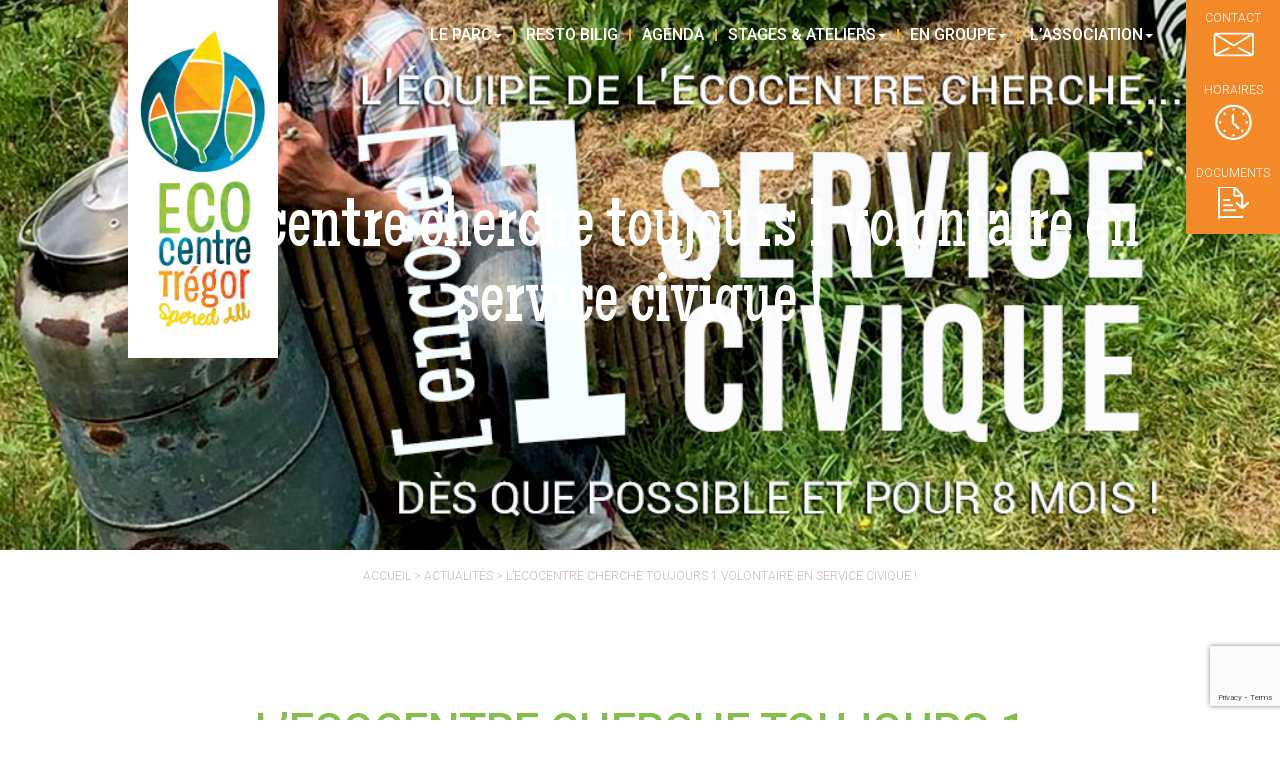

--- FILE ---
content_type: text/html; charset=UTF-8
request_url: https://ecocentre-tregor.fr/news/lecocentre-cherche-toujours-1-volontaire-en-service-civique
body_size: 10585
content:
<!doctype html>  
<!--[if IEMobile 7 ]> <html lang="fr-FR"class="no-js iem7"> <![endif]-->
<!--[if lt IE 7 ]> <html lang="fr-FR" class="no-js ie6"> <![endif]-->
<!--[if IE 7 ]>    <html lang="fr-FR" class="no-js ie7"> <![endif]-->
<!--[if IE 8 ]>    <html lang="fr-FR" class="no-js ie8"> <![endif]-->
<!--[if (gte IE 9)|(gt IEMobile 7)|!(IEMobile)|!(IE)]><!--><html lang="fr-FR" class="no-js"><!--<![endif]-->
<head>
<!-- Global site tag (gtag.js) - Google Analytics -->
<script async src="https://www.googletagmanager.com/gtag/js?id=UA-139551532-1"></script>
<script>
window.dataLayer = window.dataLayer || [];
function gtag(){dataLayer.push(arguments);}
gtag('js', new Date());
gtag('config', 'UA-139551532-1');
</script>	
<meta charset="utf-8">
<meta http-equiv="X-UA-Compatible" content="IE=edge,chrome=1">
<title>L&#039;Ecocentre cherche toujours 1 volontaire en service civique ! - Ecocentre Trégor</title>	
<meta name="viewport" content="width=device-width, initial-scale=1.0">
<link rel="pingback" href="https://ecocentre-tregor.fr/xmlrpc.php">
<link rel="apple-touch-icon" sizes="57x57" href="https://ecocentre-tregor.fr/wp-content/themes/wordpress-bootstrap-master/favicon/apple-icon-57x57.png">
<link rel="apple-touch-icon" sizes="60x60" href="https://ecocentre-tregor.fr/wp-content/themes/wordpress-bootstrap-master/favicon/apple-icon-60x60.png">
<link rel="apple-touch-icon" sizes="72x72" href="https://ecocentre-tregor.fr/wp-content/themes/wordpress-bootstrap-master/favicon/apple-icon-72x72.png">
<link rel="apple-touch-icon" sizes="76x76" href="https://ecocentre-tregor.fr/wp-content/themes/wordpress-bootstrap-master/favicon/apple-icon-76x76.png">
<link rel="apple-touch-icon" sizes="114x114" href="https://ecocentre-tregor.fr/wp-content/themes/wordpress-bootstrap-master/favicon/apple-icon-114x114.png">
<link rel="apple-touch-icon" sizes="120x120" href="https://ecocentre-tregor.fr/wp-content/themes/wordpress-bootstrap-master/favicon/apple-icon-120x120.png">
<link rel="apple-touch-icon" sizes="144x144" href="https://ecocentre-tregor.fr/wp-content/themes/wordpress-bootstrap-master/favicon/apple-icon-144x144.png">
<link rel="apple-touch-icon" sizes="152x152" href="https://ecocentre-tregor.fr/wp-content/themes/wordpress-bootstrap-master/favicon/apple-icon-152x152.png">
<link rel="apple-touch-icon" sizes="180x180" href="https://ecocentre-tregor.fr/wp-content/themes/wordpress-bootstrap-master/favicon/apple-icon-180x180.png">
<link rel="icon" type="image/png" sizes="192x192"  href="https://ecocentre-tregor.fr/wp-content/themes/wordpress-bootstrap-master/favicon/android-icon-192x192.png">
<link rel="icon" type="image/png" sizes="32x32" href="https://ecocentre-tregor.fr/wp-content/themes/wordpress-bootstrap-master/favicon/favicon-32x32.png">
<link rel="icon" type="image/png" sizes="96x96" href="https://ecocentre-tregor.fr/wp-content/themes/wordpress-bootstrap-master/favicon/favicon-96x96.png">
<link rel="icon" type="image/png" sizes="16x16" href="https://ecocentre-tregor.fr/wp-content/themes/wordpress-bootstrap-master/favicon/favicon-16x16.png">
<link rel="manifest" href="https://ecocentre-tregor.fr/wp-content/themes/wordpress-bootstrap-master/favicon/manifest.json">
<meta name="msapplication-TileColor" content="#ffffff">
<meta name="msapplication-TileImage" content="https://ecocentre-tregor.fr/wp-content/themes/wordpress-bootstrap-master/favicon/ms-icon-144x144.png">
<meta name="theme-color" content="#ffffff">		
<!-- wordpress head functions -->
<meta name='robots' content='index, follow, max-image-preview:large, max-snippet:-1, max-video-preview:-1' />
<!-- This site is optimized with the Yoast SEO plugin v20.12 - https://yoast.com/wordpress/plugins/seo/ -->
<meta name="description" content="Envie d&#039;en découvrir plus sur l&#039;énergie et l&#039;éco-construction ?De s&#039;essayer à l&#039;animation ? Au bricolage ?" />
<link rel="canonical" href="https://ecocentre-tregor.fr/news/lecocentre-cherche-toujours-1-volontaire-en-service-civique" />
<meta property="og:locale" content="fr_FR" />
<meta property="og:type" content="article" />
<meta property="og:title" content="L&#039;Ecocentre cherche toujours 1 volontaire en service civique ! - Ecocentre Trégor" />
<meta property="og:description" content="Envie d&#039;en découvrir plus sur l&#039;énergie et l&#039;éco-construction ?De s&#039;essayer à l&#039;animation ? Au bricolage ?" />
<meta property="og:url" content="https://ecocentre-tregor.fr/news/lecocentre-cherche-toujours-1-volontaire-en-service-civique" />
<meta property="og:site_name" content="Ecocentre Trégor" />
<meta property="article:modified_time" content="2023-03-15T06:30:40+00:00" />
<meta property="og:image" content="https://ecocentre-tregor.fr/wp-content/uploads/2023/03/encore1.jpg" />
<meta property="og:image:width" content="1020" />
<meta property="og:image:height" content="700" />
<meta property="og:image:type" content="image/jpeg" />
<meta name="twitter:card" content="summary_large_image" />
<meta name="twitter:label1" content="Durée de lecture estimée" />
<meta name="twitter:data1" content="1 minute" />
<script type="application/ld+json" class="yoast-schema-graph">{"@context":"https://schema.org","@graph":[{"@type":"WebPage","@id":"https://ecocentre-tregor.fr/news/lecocentre-cherche-toujours-1-volontaire-en-service-civique","url":"https://ecocentre-tregor.fr/news/lecocentre-cherche-toujours-1-volontaire-en-service-civique","name":"L'Ecocentre cherche toujours 1 volontaire en service civique ! - Ecocentre Trégor","isPartOf":{"@id":"https://ecocentre-tregor.fr/#website"},"primaryImageOfPage":{"@id":"https://ecocentre-tregor.fr/news/lecocentre-cherche-toujours-1-volontaire-en-service-civique#primaryimage"},"image":{"@id":"https://ecocentre-tregor.fr/news/lecocentre-cherche-toujours-1-volontaire-en-service-civique#primaryimage"},"thumbnailUrl":"https://ecocentre-tregor.fr/wp-content/uploads/2023/03/encore1.jpg","datePublished":"2023-03-09T09:28:07+00:00","dateModified":"2023-03-15T06:30:40+00:00","description":"Envie d'en découvrir plus sur l'énergie et l'éco-construction ?De s'essayer à l'animation ? Au bricolage ?","breadcrumb":{"@id":"https://ecocentre-tregor.fr/news/lecocentre-cherche-toujours-1-volontaire-en-service-civique#breadcrumb"},"inLanguage":"fr-FR","potentialAction":[{"@type":"ReadAction","target":["https://ecocentre-tregor.fr/news/lecocentre-cherche-toujours-1-volontaire-en-service-civique"]}]},{"@type":"ImageObject","inLanguage":"fr-FR","@id":"https://ecocentre-tregor.fr/news/lecocentre-cherche-toujours-1-volontaire-en-service-civique#primaryimage","url":"https://ecocentre-tregor.fr/wp-content/uploads/2023/03/encore1.jpg","contentUrl":"https://ecocentre-tregor.fr/wp-content/uploads/2023/03/encore1.jpg","width":1020,"height":700},{"@type":"BreadcrumbList","@id":"https://ecocentre-tregor.fr/news/lecocentre-cherche-toujours-1-volontaire-en-service-civique#breadcrumb","itemListElement":[{"@type":"ListItem","position":1,"name":"Accueil","item":"https://ecocentre-tregor.fr/"},{"@type":"ListItem","position":2,"name":"actualités","item":"https://ecocentre-tregor.fr/news"},{"@type":"ListItem","position":3,"name":"L&rsquo;Ecocentre cherche toujours 1 volontaire en service civique !"}]},{"@type":"WebSite","@id":"https://ecocentre-tregor.fr/#website","url":"https://ecocentre-tregor.fr/","name":"Ecocentre Trégor","description":"Venez jouer, vous détendre, éveiller vos sens et votre curiosité au Parc de l’Ecocentre Trégor","publisher":{"@id":"https://ecocentre-tregor.fr/#organization"},"potentialAction":[{"@type":"SearchAction","target":{"@type":"EntryPoint","urlTemplate":"https://ecocentre-tregor.fr/?s={search_term_string}"},"query-input":"required name=search_term_string"}],"inLanguage":"fr-FR"},{"@type":"Organization","@id":"https://ecocentre-tregor.fr/#organization","name":"Ecocentre de Tregor","url":"https://ecocentre-tregor.fr/","logo":{"@type":"ImageObject","inLanguage":"fr-FR","@id":"https://ecocentre-tregor.fr/#/schema/logo/image/","url":"https://ecocentre-tregor.fr/wp-content/uploads/2019/02/logo2-e1549275400888.png","contentUrl":"https://ecocentre-tregor.fr/wp-content/uploads/2019/02/logo2-e1549275400888.png","width":118,"height":80,"caption":"Ecocentre de Tregor"},"image":{"@id":"https://ecocentre-tregor.fr/#/schema/logo/image/"}}]}</script>
<!-- / Yoast SEO plugin. -->
<script type="text/javascript">
window._wpemojiSettings = {"baseUrl":"https:\/\/s.w.org\/images\/core\/emoji\/14.0.0\/72x72\/","ext":".png","svgUrl":"https:\/\/s.w.org\/images\/core\/emoji\/14.0.0\/svg\/","svgExt":".svg","source":{"concatemoji":"https:\/\/ecocentre-tregor.fr\/wp-includes\/js\/wp-emoji-release.min.js?ver=6.2.8"}};
/*! This file is auto-generated */
!function(e,a,t){var n,r,o,i=a.createElement("canvas"),p=i.getContext&&i.getContext("2d");function s(e,t){p.clearRect(0,0,i.width,i.height),p.fillText(e,0,0);e=i.toDataURL();return p.clearRect(0,0,i.width,i.height),p.fillText(t,0,0),e===i.toDataURL()}function c(e){var t=a.createElement("script");t.src=e,t.defer=t.type="text/javascript",a.getElementsByTagName("head")[0].appendChild(t)}for(o=Array("flag","emoji"),t.supports={everything:!0,everythingExceptFlag:!0},r=0;r<o.length;r++)t.supports[o[r]]=function(e){if(p&&p.fillText)switch(p.textBaseline="top",p.font="600 32px Arial",e){case"flag":return s("\ud83c\udff3\ufe0f\u200d\u26a7\ufe0f","\ud83c\udff3\ufe0f\u200b\u26a7\ufe0f")?!1:!s("\ud83c\uddfa\ud83c\uddf3","\ud83c\uddfa\u200b\ud83c\uddf3")&&!s("\ud83c\udff4\udb40\udc67\udb40\udc62\udb40\udc65\udb40\udc6e\udb40\udc67\udb40\udc7f","\ud83c\udff4\u200b\udb40\udc67\u200b\udb40\udc62\u200b\udb40\udc65\u200b\udb40\udc6e\u200b\udb40\udc67\u200b\udb40\udc7f");case"emoji":return!s("\ud83e\udef1\ud83c\udffb\u200d\ud83e\udef2\ud83c\udfff","\ud83e\udef1\ud83c\udffb\u200b\ud83e\udef2\ud83c\udfff")}return!1}(o[r]),t.supports.everything=t.supports.everything&&t.supports[o[r]],"flag"!==o[r]&&(t.supports.everythingExceptFlag=t.supports.everythingExceptFlag&&t.supports[o[r]]);t.supports.everythingExceptFlag=t.supports.everythingExceptFlag&&!t.supports.flag,t.DOMReady=!1,t.readyCallback=function(){t.DOMReady=!0},t.supports.everything||(n=function(){t.readyCallback()},a.addEventListener?(a.addEventListener("DOMContentLoaded",n,!1),e.addEventListener("load",n,!1)):(e.attachEvent("onload",n),a.attachEvent("onreadystatechange",function(){"complete"===a.readyState&&t.readyCallback()})),(e=t.source||{}).concatemoji?c(e.concatemoji):e.wpemoji&&e.twemoji&&(c(e.twemoji),c(e.wpemoji)))}(window,document,window._wpemojiSettings);
</script>
<style type="text/css">
img.wp-smiley,
img.emoji {
display: inline !important;
border: none !important;
box-shadow: none !important;
height: 1em !important;
width: 1em !important;
margin: 0 0.07em !important;
vertical-align: -0.1em !important;
background: none !important;
padding: 0 !important;
}
</style>
<link rel='stylesheet' id='wp-block-library-css' href='//ecocentre-tregor.fr/wp-content/cache/wpfc-minified/2rj25z1x/6i90y.css' type='text/css' media='all' />
<link rel='stylesheet' id='classic-theme-styles-css' href='//ecocentre-tregor.fr/wp-content/cache/wpfc-minified/d7eckkmx/6i90y.css' type='text/css' media='all' />
<style id='global-styles-inline-css' type='text/css'>
body{--wp--preset--color--black: #000000;--wp--preset--color--cyan-bluish-gray: #abb8c3;--wp--preset--color--white: #ffffff;--wp--preset--color--pale-pink: #f78da7;--wp--preset--color--vivid-red: #cf2e2e;--wp--preset--color--luminous-vivid-orange: #ff6900;--wp--preset--color--luminous-vivid-amber: #fcb900;--wp--preset--color--light-green-cyan: #7bdcb5;--wp--preset--color--vivid-green-cyan: #00d084;--wp--preset--color--pale-cyan-blue: #8ed1fc;--wp--preset--color--vivid-cyan-blue: #0693e3;--wp--preset--color--vivid-purple: #9b51e0;--wp--preset--gradient--vivid-cyan-blue-to-vivid-purple: linear-gradient(135deg,rgba(6,147,227,1) 0%,rgb(155,81,224) 100%);--wp--preset--gradient--light-green-cyan-to-vivid-green-cyan: linear-gradient(135deg,rgb(122,220,180) 0%,rgb(0,208,130) 100%);--wp--preset--gradient--luminous-vivid-amber-to-luminous-vivid-orange: linear-gradient(135deg,rgba(252,185,0,1) 0%,rgba(255,105,0,1) 100%);--wp--preset--gradient--luminous-vivid-orange-to-vivid-red: linear-gradient(135deg,rgba(255,105,0,1) 0%,rgb(207,46,46) 100%);--wp--preset--gradient--very-light-gray-to-cyan-bluish-gray: linear-gradient(135deg,rgb(238,238,238) 0%,rgb(169,184,195) 100%);--wp--preset--gradient--cool-to-warm-spectrum: linear-gradient(135deg,rgb(74,234,220) 0%,rgb(151,120,209) 20%,rgb(207,42,186) 40%,rgb(238,44,130) 60%,rgb(251,105,98) 80%,rgb(254,248,76) 100%);--wp--preset--gradient--blush-light-purple: linear-gradient(135deg,rgb(255,206,236) 0%,rgb(152,150,240) 100%);--wp--preset--gradient--blush-bordeaux: linear-gradient(135deg,rgb(254,205,165) 0%,rgb(254,45,45) 50%,rgb(107,0,62) 100%);--wp--preset--gradient--luminous-dusk: linear-gradient(135deg,rgb(255,203,112) 0%,rgb(199,81,192) 50%,rgb(65,88,208) 100%);--wp--preset--gradient--pale-ocean: linear-gradient(135deg,rgb(255,245,203) 0%,rgb(182,227,212) 50%,rgb(51,167,181) 100%);--wp--preset--gradient--electric-grass: linear-gradient(135deg,rgb(202,248,128) 0%,rgb(113,206,126) 100%);--wp--preset--gradient--midnight: linear-gradient(135deg,rgb(2,3,129) 0%,rgb(40,116,252) 100%);--wp--preset--duotone--dark-grayscale: url('#wp-duotone-dark-grayscale');--wp--preset--duotone--grayscale: url('#wp-duotone-grayscale');--wp--preset--duotone--purple-yellow: url('#wp-duotone-purple-yellow');--wp--preset--duotone--blue-red: url('#wp-duotone-blue-red');--wp--preset--duotone--midnight: url('#wp-duotone-midnight');--wp--preset--duotone--magenta-yellow: url('#wp-duotone-magenta-yellow');--wp--preset--duotone--purple-green: url('#wp-duotone-purple-green');--wp--preset--duotone--blue-orange: url('#wp-duotone-blue-orange');--wp--preset--font-size--small: 13px;--wp--preset--font-size--medium: 20px;--wp--preset--font-size--large: 36px;--wp--preset--font-size--x-large: 42px;--wp--preset--spacing--20: 0.44rem;--wp--preset--spacing--30: 0.67rem;--wp--preset--spacing--40: 1rem;--wp--preset--spacing--50: 1.5rem;--wp--preset--spacing--60: 2.25rem;--wp--preset--spacing--70: 3.38rem;--wp--preset--spacing--80: 5.06rem;--wp--preset--shadow--natural: 6px 6px 9px rgba(0, 0, 0, 0.2);--wp--preset--shadow--deep: 12px 12px 50px rgba(0, 0, 0, 0.4);--wp--preset--shadow--sharp: 6px 6px 0px rgba(0, 0, 0, 0.2);--wp--preset--shadow--outlined: 6px 6px 0px -3px rgba(255, 255, 255, 1), 6px 6px rgba(0, 0, 0, 1);--wp--preset--shadow--crisp: 6px 6px 0px rgba(0, 0, 0, 1);}:where(.is-layout-flex){gap: 0.5em;}body .is-layout-flow > .alignleft{float: left;margin-inline-start: 0;margin-inline-end: 2em;}body .is-layout-flow > .alignright{float: right;margin-inline-start: 2em;margin-inline-end: 0;}body .is-layout-flow > .aligncenter{margin-left: auto !important;margin-right: auto !important;}body .is-layout-constrained > .alignleft{float: left;margin-inline-start: 0;margin-inline-end: 2em;}body .is-layout-constrained > .alignright{float: right;margin-inline-start: 2em;margin-inline-end: 0;}body .is-layout-constrained > .aligncenter{margin-left: auto !important;margin-right: auto !important;}body .is-layout-constrained > :where(:not(.alignleft):not(.alignright):not(.alignfull)){max-width: var(--wp--style--global--content-size);margin-left: auto !important;margin-right: auto !important;}body .is-layout-constrained > .alignwide{max-width: var(--wp--style--global--wide-size);}body .is-layout-flex{display: flex;}body .is-layout-flex{flex-wrap: wrap;align-items: center;}body .is-layout-flex > *{margin: 0;}:where(.wp-block-columns.is-layout-flex){gap: 2em;}.has-black-color{color: var(--wp--preset--color--black) !important;}.has-cyan-bluish-gray-color{color: var(--wp--preset--color--cyan-bluish-gray) !important;}.has-white-color{color: var(--wp--preset--color--white) !important;}.has-pale-pink-color{color: var(--wp--preset--color--pale-pink) !important;}.has-vivid-red-color{color: var(--wp--preset--color--vivid-red) !important;}.has-luminous-vivid-orange-color{color: var(--wp--preset--color--luminous-vivid-orange) !important;}.has-luminous-vivid-amber-color{color: var(--wp--preset--color--luminous-vivid-amber) !important;}.has-light-green-cyan-color{color: var(--wp--preset--color--light-green-cyan) !important;}.has-vivid-green-cyan-color{color: var(--wp--preset--color--vivid-green-cyan) !important;}.has-pale-cyan-blue-color{color: var(--wp--preset--color--pale-cyan-blue) !important;}.has-vivid-cyan-blue-color{color: var(--wp--preset--color--vivid-cyan-blue) !important;}.has-vivid-purple-color{color: var(--wp--preset--color--vivid-purple) !important;}.has-black-background-color{background-color: var(--wp--preset--color--black) !important;}.has-cyan-bluish-gray-background-color{background-color: var(--wp--preset--color--cyan-bluish-gray) !important;}.has-white-background-color{background-color: var(--wp--preset--color--white) !important;}.has-pale-pink-background-color{background-color: var(--wp--preset--color--pale-pink) !important;}.has-vivid-red-background-color{background-color: var(--wp--preset--color--vivid-red) !important;}.has-luminous-vivid-orange-background-color{background-color: var(--wp--preset--color--luminous-vivid-orange) !important;}.has-luminous-vivid-amber-background-color{background-color: var(--wp--preset--color--luminous-vivid-amber) !important;}.has-light-green-cyan-background-color{background-color: var(--wp--preset--color--light-green-cyan) !important;}.has-vivid-green-cyan-background-color{background-color: var(--wp--preset--color--vivid-green-cyan) !important;}.has-pale-cyan-blue-background-color{background-color: var(--wp--preset--color--pale-cyan-blue) !important;}.has-vivid-cyan-blue-background-color{background-color: var(--wp--preset--color--vivid-cyan-blue) !important;}.has-vivid-purple-background-color{background-color: var(--wp--preset--color--vivid-purple) !important;}.has-black-border-color{border-color: var(--wp--preset--color--black) !important;}.has-cyan-bluish-gray-border-color{border-color: var(--wp--preset--color--cyan-bluish-gray) !important;}.has-white-border-color{border-color: var(--wp--preset--color--white) !important;}.has-pale-pink-border-color{border-color: var(--wp--preset--color--pale-pink) !important;}.has-vivid-red-border-color{border-color: var(--wp--preset--color--vivid-red) !important;}.has-luminous-vivid-orange-border-color{border-color: var(--wp--preset--color--luminous-vivid-orange) !important;}.has-luminous-vivid-amber-border-color{border-color: var(--wp--preset--color--luminous-vivid-amber) !important;}.has-light-green-cyan-border-color{border-color: var(--wp--preset--color--light-green-cyan) !important;}.has-vivid-green-cyan-border-color{border-color: var(--wp--preset--color--vivid-green-cyan) !important;}.has-pale-cyan-blue-border-color{border-color: var(--wp--preset--color--pale-cyan-blue) !important;}.has-vivid-cyan-blue-border-color{border-color: var(--wp--preset--color--vivid-cyan-blue) !important;}.has-vivid-purple-border-color{border-color: var(--wp--preset--color--vivid-purple) !important;}.has-vivid-cyan-blue-to-vivid-purple-gradient-background{background: var(--wp--preset--gradient--vivid-cyan-blue-to-vivid-purple) !important;}.has-light-green-cyan-to-vivid-green-cyan-gradient-background{background: var(--wp--preset--gradient--light-green-cyan-to-vivid-green-cyan) !important;}.has-luminous-vivid-amber-to-luminous-vivid-orange-gradient-background{background: var(--wp--preset--gradient--luminous-vivid-amber-to-luminous-vivid-orange) !important;}.has-luminous-vivid-orange-to-vivid-red-gradient-background{background: var(--wp--preset--gradient--luminous-vivid-orange-to-vivid-red) !important;}.has-very-light-gray-to-cyan-bluish-gray-gradient-background{background: var(--wp--preset--gradient--very-light-gray-to-cyan-bluish-gray) !important;}.has-cool-to-warm-spectrum-gradient-background{background: var(--wp--preset--gradient--cool-to-warm-spectrum) !important;}.has-blush-light-purple-gradient-background{background: var(--wp--preset--gradient--blush-light-purple) !important;}.has-blush-bordeaux-gradient-background{background: var(--wp--preset--gradient--blush-bordeaux) !important;}.has-luminous-dusk-gradient-background{background: var(--wp--preset--gradient--luminous-dusk) !important;}.has-pale-ocean-gradient-background{background: var(--wp--preset--gradient--pale-ocean) !important;}.has-electric-grass-gradient-background{background: var(--wp--preset--gradient--electric-grass) !important;}.has-midnight-gradient-background{background: var(--wp--preset--gradient--midnight) !important;}.has-small-font-size{font-size: var(--wp--preset--font-size--small) !important;}.has-medium-font-size{font-size: var(--wp--preset--font-size--medium) !important;}.has-large-font-size{font-size: var(--wp--preset--font-size--large) !important;}.has-x-large-font-size{font-size: var(--wp--preset--font-size--x-large) !important;}
.wp-block-navigation a:where(:not(.wp-element-button)){color: inherit;}
:where(.wp-block-columns.is-layout-flex){gap: 2em;}
.wp-block-pullquote{font-size: 1.5em;line-height: 1.6;}
</style>
<link rel='stylesheet' id='contact-form-7-css' href='//ecocentre-tregor.fr/wp-content/cache/wpfc-minified/c10pgwb/6i90y.css' type='text/css' media='all' />
<link rel='stylesheet' id='responsive-lightbox-fancybox-css' href='//ecocentre-tregor.fr/wp-content/cache/wpfc-minified/2fn7vyuc/6i90y.css' type='text/css' media='all' />
<link rel='stylesheet' id='wpbs-css' href='//ecocentre-tregor.fr/wp-content/cache/wpfc-minified/7o0skepj/6i90y.css' type='text/css' media='all' />
<link rel='stylesheet' id='wpbs-style-css' href='//ecocentre-tregor.fr/wp-content/themes/wordpress-bootstrap-master/style.css?ver=1.0' type='text/css' media='all' />
<link rel='stylesheet' id='wp_mailjet_form_builder_widget-widget-front-styles-css' href='//ecocentre-tregor.fr/wp-content/cache/wpfc-minified/77ibadu7/6i90y.css' type='text/css' media='all' />
<link rel='stylesheet' id='simcal-qtip-css' href='//ecocentre-tregor.fr/wp-content/cache/wpfc-minified/gjytzag/6i90y.css' type='text/css' media='all' />
<link rel='stylesheet' id='simcal-default-calendar-grid-css' href='//ecocentre-tregor.fr/wp-content/cache/wpfc-minified/9al58ngh/6i90y.css' type='text/css' media='all' />
<link rel='stylesheet' id='simcal-default-calendar-list-css' href='//ecocentre-tregor.fr/wp-content/cache/wpfc-minified/rvwglys/6i90y.css' type='text/css' media='all' />
<script src='//ecocentre-tregor.fr/wp-content/cache/wpfc-minified/7jxjqhts/6i90y.js' type="text/javascript"></script>
<!-- <script type='text/javascript' src='https://ecocentre-tregor.fr/wp-includes/js/jquery/jquery.min.js?ver=3.6.4' id='jquery-core-js'></script> -->
<!-- <script type='text/javascript' src='https://ecocentre-tregor.fr/wp-includes/js/jquery/jquery-migrate.min.js?ver=3.4.0' id='jquery-migrate-js'></script> -->
<!-- <script type='text/javascript' src='https://ecocentre-tregor.fr/wp-content/plugins/responsive-lightbox/assets/fancybox/jquery.fancybox.min.js?ver=2.4.5' id='responsive-lightbox-fancybox-js'></script> -->
<!-- <script type='text/javascript' src='https://ecocentre-tregor.fr/wp-includes/js/underscore.min.js?ver=1.13.4' id='underscore-js'></script> -->
<!-- <script type='text/javascript' src='https://ecocentre-tregor.fr/wp-content/plugins/responsive-lightbox/assets/infinitescroll/infinite-scroll.pkgd.min.js?ver=6.2.8' id='responsive-lightbox-infinite-scroll-js'></script> -->
<script type='text/javascript' id='responsive-lightbox-js-before'>
var rlArgs = {"script":"fancybox","selector":"lightbox","customEvents":"","activeGalleries":true,"modal":false,"showOverlay":true,"showCloseButton":true,"enableEscapeButton":true,"hideOnOverlayClick":true,"hideOnContentClick":false,"cyclic":false,"showNavArrows":true,"autoScale":true,"scrolling":"yes","centerOnScroll":true,"opacity":true,"overlayOpacity":70,"overlayColor":"#666","titleShow":true,"titlePosition":"outside","transitions":"fade","easings":"swing","speeds":300,"changeSpeed":300,"changeFade":100,"padding":5,"margin":5,"videoWidth":1080,"videoHeight":720,"woocommerce_gallery":false,"ajaxurl":"https:\/\/ecocentre-tregor.fr\/wp-admin\/admin-ajax.php","nonce":"bf84323d49","preview":false,"postId":5843,"scriptExtension":false};
</script>
<script src='//ecocentre-tregor.fr/wp-content/cache/wpfc-minified/2brk5nyd/6i90y.js' type="text/javascript"></script>
<!-- <script type='text/javascript' src='https://ecocentre-tregor.fr/wp-content/plugins/responsive-lightbox/js/front.js?ver=2.4.5' id='responsive-lightbox-js'></script> -->
<!-- <script type='text/javascript' src='https://ecocentre-tregor.fr/wp-content/themes/wordpress-bootstrap-master/bower_components/modernizer/modernizr.js?ver=1.2' id='modernizr-js'></script> -->
<link rel="https://api.w.org/" href="https://ecocentre-tregor.fr/wp-json/" /><link rel='shortlink' href='https://ecocentre-tregor.fr/?p=5843' />
<link rel="alternate" type="application/json+oembed" href="https://ecocentre-tregor.fr/wp-json/oembed/1.0/embed?url=https%3A%2F%2Fecocentre-tregor.fr%2Fnews%2Flecocentre-cherche-toujours-1-volontaire-en-service-civique" />
<link rel="alternate" type="text/xml+oembed" href="https://ecocentre-tregor.fr/wp-json/oembed/1.0/embed?url=https%3A%2F%2Fecocentre-tregor.fr%2Fnews%2Flecocentre-cherche-toujours-1-volontaire-en-service-civique&#038;format=xml" />
<script type="text/javascript">var ajaxurl = 'https://ecocentre-tregor.fr/wp-admin/admin-ajax.php';</script>
<style type="text/css">.recentcomments a{display:inline !important;padding:0 !important;margin:0 !important;}</style>		<!-- end of wordpress head -->
<!-- IE8 fallback moved below head to work properly. Added respond as well. Tested to work. -->
<!-- media-queries.js (fallback) -->
<!--[if lt IE 9]>
<script src="http://css3-mediaqueries-js.googlecode.com/svn/trunk/css3-mediaqueries.js"></script>			
<![endif]-->
<!-- html5.js -->
<!--[if lt IE 9]>
<script src="http://html5shim.googlecode.com/svn/trunk/html5.js"></script>
<![endif]-->	
<!-- respond.js -->
<!--[if lt IE 9]>
<script type='text/javascript' src="http://cdnjs.cloudflare.com/ajax/libs/respond.js/1.4.2/respond.js"></script>
<![endif]-->
<link href='//ecocentre-tregor.fr/wp-content/cache/wpfc-minified/df1lvxsg/6i90y.css' rel="stylesheet">
<link href='//ecocentre-tregor.fr/wp-content/cache/wpfc-minified/1vx63b9/6i90y.css' rel="stylesheet">	
<link rel="stylesheet" href='//ecocentre-tregor.fr/wp-content/cache/wpfc-minified/d63nop6k/6i90y.css'>
<link rel="stylesheet" href='//ecocentre-tregor.fr/wp-content/cache/wpfc-minified/7ln3d05u/6i90y.css'>
<link rel="stylesheet" href='//ecocentre-tregor.fr/wp-content/cache/wpfc-minified/1o5mkyhk/6i90y.css'>
</head>
<body class="news-template-default single single-news postid-5843">
<header role="banner" class="header">
<div class="navbar navbar-fixed-top">
<div class="container-lg relative nopadding">
<div class="navbar-header ">
<button type="button" class="navbar-toggle" data-toggle="collapse" data-target=".navbar-responsive-collapse">
<span class="icon-bar"></span>
<span class="icon-bar"></span>
<span class="icon-bar"></span>
</button>
<a class="navbar-brand absolute" title="Venez jouer, vous détendre, éveiller vos sens et votre curiosité au Parc de l’Ecocentre Trégor" href="https://ecocentre-tregor.fr">
<img src="https://ecocentre-tregor.fr/wp-content/themes/wordpress-bootstrap-master/images/logo_2021.jpg" alt="Ecocentre Trégor" class=" logo img-responsive">
<img src="https://ecocentre-tregor.fr/wp-content/themes/wordpress-bootstrap-master/images/logo2.png" alt="Ecocentre Trégor" class=" logo2 img-responsive">	
</a>
</div>
<div class="collapse navbar-collapse navbar-responsive-collapse navbar-right">
<div class="">
<ul class="list-inline bg_orange pull-right visible-md visible-sm links_sm">
<li><a class="white" href="https://ecocentre-tregor.fr/contact">Contact<br> <i class="icon contact"></i></a></li>
<li><a class="white" href="https://ecocentre-tregor.fr/news/lecocentre-cherche-toujours-1-volontaire-en-service-civique">Horaires<br> <i class="icon hours"></i></a></li>
<li><a class="white" href="https://ecocentre-tregor.fr/news/lecocentre-cherche-toujours-1-volontaire-en-service-civique">Documents<br> <i class="icon doc"></i></a></li>	
</ul>							
<div class="">
<ul id="menu-menu-1" class="nav navbar-nav"><li id="menu-item-152" class="dropdown menu-item menu-item-type-taxonomy menu-item-object-category menu-item-has-children"><a href="https://ecocentre-tregor.fr/category/parc" class="dropdown-toggle" data-toggle="dropdown">Le parc<b class="caret"></b></a>
<ul class="dropdown-menu">
<li id="menu-item-126" class="menu-item menu-item-type-post_type menu-item-object-post"><a href="https://ecocentre-tregor.fr/parc/sentiers-thematiques.html">Les Sentiers</a></li>
<li id="menu-item-125" class="menu-item menu-item-type-post_type menu-item-object-post"><a href="https://ecocentre-tregor.fr/parc/escape-game.html">Escape Game</a></li>
<li id="menu-item-39758" class="menu-item menu-item-type-post_type menu-item-object-page"><a href="https://ecocentre-tregor.fr/jeu-de-piste">« Sur les traces d&rsquo;Heol le dragon »</a></li>
<li id="menu-item-124" class="menu-item menu-item-type-post_type menu-item-object-post"><a href="https://ecocentre-tregor.fr/parc/les-petits-plus.html">Les petits + de l’été !</a></li>
<li id="menu-item-16568" class="menu-item menu-item-type-post_type menu-item-object-post"><a href="https://ecocentre-tregor.fr/parc/les-journees-decouverte.html">Les Journées « Découverte »</a></li>
</ul>
</li>
<li id="menu-item-2302" class="menu-item menu-item-type-post_type menu-item-object-page"><a href="https://ecocentre-tregor.fr/resto-bilig">Resto Bilig</a></li>
<li id="menu-item-22" class="menu-item menu-item-type-custom menu-item-object-custom"><a href="/event#filter=*">Agenda</a></li>
<li id="menu-item-186" class="dropdown menu-item menu-item-type-post_type menu-item-object-page menu-item-has-children"><a target="_blank" href="https://ecocentre-tregor.fr/stages-ateliers" class="dropdown-toggle" data-toggle="dropdown">Stages &#038; Ateliers<b class="caret"></b></a>
<ul class="dropdown-menu">
<li id="menu-item-39781" class="menu-item menu-item-type-post_type menu-item-object-page"><a href="https://ecocentre-tregor.fr/stages-ateliers">Stages &#038; ateliers</a></li>
<li id="menu-item-39868" class="menu-item menu-item-type-post_type menu-item-object-page"><a href="https://ecocentre-tregor.fr/infos-pratiques">Infos pratiques</a></li>
<li id="menu-item-40376" class="menu-item menu-item-type-post_type menu-item-object-page"><a href="https://ecocentre-tregor.fr/tarifs">Tarifs</a></li>
</ul>
</li>
<li id="menu-item-141" class="dropdown menu-item menu-item-type-taxonomy menu-item-object-category menu-item-has-children"><a href="https://ecocentre-tregor.fr/category/groupes" class="dropdown-toggle" data-toggle="dropdown">En groupe<b class="caret"></b></a>
<ul class="dropdown-menu">
<li id="menu-item-158" class="menu-item menu-item-type-post_type menu-item-object-post"><a href="https://ecocentre-tregor.fr/groupes/enfants.html">Enfants</a></li>
<li id="menu-item-157" class="menu-item menu-item-type-post_type menu-item-object-post"><a href="https://ecocentre-tregor.fr/groupes/adultes.html">Ados et +</a></li>
</ul>
</li>
<li id="menu-item-151" class="dropdown menu-item menu-item-type-taxonomy menu-item-object-category menu-item-has-children"><a href="https://ecocentre-tregor.fr/category/association" class="dropdown-toggle" data-toggle="dropdown">L&rsquo;association<b class="caret"></b></a>
<ul class="dropdown-menu">
<li id="menu-item-156" class="menu-item menu-item-type-post_type menu-item-object-post"><a href="https://ecocentre-tregor.fr/association/association-ecocentre-tregor.html">Qui quoi quand ?</a></li>
<li id="menu-item-155" class="menu-item menu-item-type-post_type menu-item-object-post"><a href="https://ecocentre-tregor.fr/association/chantiers-participatifs.html">Chantiers Co’</a></li>
<li id="menu-item-154" class="menu-item menu-item-type-post_type menu-item-object-post"><a href="https://ecocentre-tregor.fr/association/dons-adhesion.html">Dons &#038; Adhésions</a></li>
<li id="menu-item-153" class="menu-item menu-item-type-post_type menu-item-object-post"><a href="https://ecocentre-tregor.fr/association/reseau.html">Réseautage</a></li>
</ul>
</li>
</ul>							</div>
</div>	
</div>
</div> <!-- end .container -->
</div> <!-- end .navbar -->
</header> <!-- end header -->
<div class="container-fluid banner banner_type relative" style="background:url(https://ecocentre-tregor.fr/wp-content/uploads/2023/03/encore1.jpg) no-repeat center center / cover;">
<div class="banner_txt text-center">
<p class="white">L&rsquo;Ecocentre cherche toujours 1 volontaire en service civique !</p>
</div>
</div>
<div class="container-fluid breadcrumb_container padded">
<div class="container ">
<div class="row">
<div class="col-xs-12 text-center">
<p id="breadcrumbs" class="text-uppercase grey"><span><span><a href="https://ecocentre-tregor.fr/">Accueil</a></span> &gt; <span><a href="https://ecocentre-tregor.fr/news">actualités</a></span> &gt; <span class="breadcrumb_last" aria-current="page">L&rsquo;Ecocentre cherche toujours 1 volontaire en service civique !</span></span></p>
</div>
</div>
</div>
</div>
<div class="container-fluid main padded">
<div class="container padded">
<div class="row">
<div class="col-sm-12 col-md-10 col-md-offset-1 text-center news_title padded">
</div>
</div>
<div class="row">
<div class="col-sm-12 col-md-10 col-md-offset-1   post_content padded">
<h1>L&rsquo;Ecocentre cherche toujours 1 volontaire en service civique !</h1>
<p>&nbsp;</p>
<h3>Envie d&rsquo;en découvrir plus sur l&rsquo;énergie et l&rsquo;éco-construction ?</h3>
<h3>De s&rsquo;essayer à l&rsquo;animation ? Au bricolage ?</h3>
<h3>De travailler en collectif  ? De tendre vers plus d&rsquo;autonomie ?</h3>
<p>De prendre le temps de t&rsquo;orienter et d&rsquo;être accompagné dans tes démarches ? De rencontrer d&rsquo;autres jeunes dans ta situation ?</p>
<p>Si tu n&rsquo;as pas encore fait de volontariat, c&rsquo;est le moment !</p>
<h4><a href="https://ecocentre-tregor.fr/wp-content/uploads/2022/12/2023-SC-Fiche-Mission-Energie.docx.pdf">Ici, une idée de la mission qu&rsquo;on propose pour 6 à 8 mois !</a></h4>
<p>&nbsp;</p>
<h6>Contacte-nous à ecocentre.tregor@gmail.com ou au 06 40 56 84 46 si tu es intéressé.e !</h6>
<p>&nbsp;</p>
</div>
</div>
<div class="row">
<div class="col-sm-12 col-md-10 col-md-offset-1  padded">
<a href="" class="red btn no_border bg_transparent back_news"><span class="arrow arrow_white"></span> Retour au blog</a>
</div>
</div>
</div>
</div>
<footer role="contentinfo" class="container-fluid footer padded bg_dark_green">
<img src="https://ecocentre-tregor.fr/wp-content/themes/wordpress-bootstrap-master/images/logo_footer.jpg" alt="Ecocentre Trégor" class="img-responsive logo_footer hidden">
<div class="container padded">
<div class="row">
<div class="col-sm-6 col-md-4 padded">
<a href="https://www.europe.bzh/" target="_blank">
<img src="https://ecocentre-tregor.fr/wp-content/themes/wordpress-bootstrap-master/images/logo-footer.jpg" alt="Liste des partenaires publics" class="img-responsive">
</a>
<div class="row">
<div class="col-sm-3 col-md-6  padded">
<a href="https://www.lonelyplanet.fr/destinations/france/bretagne" target="_blank">
<img src="https://ecocentre-tregor.fr/wp-content/themes/wordpress-bootstrap-master/images/lonely-planet.jpg" alt="Recommandé par lonely planet 2023-24" class="img-responsive">
</a>
</div>
<div class="col-sm-3 col-md-6  padded">
<a href="https://www.francevelotourisme.com/loisirs/parcs-d-attraction/ecocentre-tregor" target="_blank">
<img src="https://ecocentre-tregor.fr/wp-content/themes/wordpress-bootstrap-master/images/accueilvelo.jpg" alt="Accueil Vélo" class="img-responsive">
</a>
</div>
</div>
</div>
<div class="col-sm-6 col-md-3 padded">
<div class="row">
<a href="https://www.cad22.com/lagence/les-actualites/06-10-2023-trophees-du-tourisme-les-laureats-2023/#Ecocentre-tregor" target="_blank">
<img src="https://ecocentre-tregor.fr/wp-content/themes/wordpress-bootstrap-master/images/tropheesdutourisme2023.png" alt="Trophé du Tourisme 2023" class="img-responsive">
</a>
</div>
<div class="row">
<a href="https://www.lavelomaritime.fr/" target="_blank">
<img src="https://ecocentre-tregor.fr/wp-content/themes/wordpress-bootstrap-master/images/lavelomaritime.png" alt="La Vélo Maritime" class="img-responsive">
</a>
</div>
</div> 
<div class="col-sm-6 col-md-3 padded">
<h3 class="maiden white text-uppercase">Venir nous voir</h3>
<p><a href="https://ecocentre-tregor.fr/contact#map" class="white">Plan d’accès</a></p>
<p><a href="https://ecocentre-tregor.fr/contact#horaires" class="white">Horaires d’ouverture</a></p>
<p><a class="maiden green text-uppercase phone" href="tel:0640568446">+33(0)6 40 56 84 46</a></p>
<h3 class="maiden white text-uppercase">Mais encore</h3>
<p class="white"><a href="https://ecocentre-tregor.fr/contact" class="white">Nous contacter</a></p>
<p class="white"><a href="https://ecocentre-tregor.fr/association/association-ecocentre-tregor.html#document"" class="white">Espace presse</a></p>
<p class="white"><a href="https://ecocentre-tregor.fr/association/reseau.html" class="white">Nos partenaires</a></p>				
</div>
<div class="col-sm-6 col-md-3 padded">
<h3 class="maiden white text-uppercase">Suivez-nous</h3>
<p class="white">	
<a href="https://www.facebook.com/ecocentre.tregor/" target="_blank" class="white">
<span class="fa-stack fa-lg green">
<i class="fa fa-circle fa-stack-2x"></i>
<i class="fa fa-facebook fa-stack-1x fa-inverse"></i>
</span>
Facebook
</a>
<a href="https://www.instagram.com/ecocentretregor/" target="_blank" class="white">
<span class="fa-stack fa-lg green">
<i class="fa fa-circle fa-stack-2x"></i>
<i class="fa fa-instagram fa-stack-1x fa-inverse"></i>
</span>
Instagram
</a>
</p>
<h3 class="maiden white text-uppercase">Newsletter</h3>
<p class="white">Vous voulez de nos nouvelles ?</p>
<div class="wpcf7 no-js" id="wpcf7-f6789-o1" lang="fr-FR" dir="ltr">
<div class="screen-reader-response"><p role="status" aria-live="polite" aria-atomic="true"></p> <ul></ul></div>
<form action="/news/lecocentre-cherche-toujours-1-volontaire-en-service-civique#wpcf7-f6789-o1" method="post" class="wpcf7-form init" aria-label="Formulaire de contact" novalidate="novalidate" data-status="init">
<div style="display: none;">
<input type="hidden" name="_wpcf7" value="6789" />
<input type="hidden" name="_wpcf7_version" value="5.7.7" />
<input type="hidden" name="_wpcf7_locale" value="fr_FR" />
<input type="hidden" name="_wpcf7_unit_tag" value="wpcf7-f6789-o1" />
<input type="hidden" name="_wpcf7_container_post" value="0" />
<input type="hidden" name="_wpcf7_posted_data_hash" value="" />
<input type="hidden" name="_wpcf7_recaptcha_response" value="" />
</div>
<p><span class="wpcf7-form-control-wrap" data-name="email"><input size="40" class="wpcf7-form-control wpcf7-text wpcf7-email wpcf7-validates-as-required wpcf7-validates-as-email" autocomplete="email" aria-required="true" aria-invalid="false" value="" type="email" name="email" /></span><br />
<span class="wpcf7-form-control-wrap" data-name="mailjet-opt-in"><span class="wpcf7-form-control wpcf7-checkbox"><span class="wpcf7-list-item first last"><input type="checkbox" name="mailjet-opt-in[]" value="Je m&#039;abonne à la newsletter" checked="checked" /><span class="wpcf7-list-item-label">Je m&#039;abonne à la newsletter</span></span></span></span><br />
<input class="wpcf7-form-control has-spinner wpcf7-submit" type="submit" value="Envoyer" />
</p><div class="wpcf7-response-output" aria-hidden="true"></div>
</form>
</div>
<!--
<iframe frameborder="0" scrolling="no" marginheight="0" marginwidth="0" src="https://app.mailjet.com/widget/iframe/3zMX/b3N" width="100%" height="96"></iframe>
-->
</div>
</div>	
<div class="row">
<div class="col-sm-12 col-md-12 text-center padded">
<p class="text-center white last">© 2026  <a href="https://ecocentre-tregor.fr/mentions-legales">Mentions légales</a> <a href="https://ecocentre-tregor.fr/contact">Contact</a> <a href="https://ecocentre-tregor.fr/plan-du-site">Plan du site</a></p>
</div>
</div>
</div>
</footer> <!-- end footer -->
<!--fix links-->
<ul class="list-unstyled fix_links bg_orange visible-lg">
<li><a class="white" href="https://ecocentre-tregor.fr/contact">Contact<br> <i class="icon contact"></i></a></li>
<li><a href="https://ecocentre-tregor.fr/contact#horaires">Horaires<br> <i class="icon hours"></i></a></li>
<li><a href="https://ecocentre-tregor.fr/association/association-ecocentre-tregor.html#document">Documents<br> <i class="icon doc"></i></a></li>	
</ul>
<!--[if lt IE 7 ]>
<script src="//ajax.googleapis.com/ajax/libs/chrome-frame/1.0.3/CFInstall.min.js"></script>
<script>window.attachEvent('onload',function(){CFInstall.check({mode:'overlay'})})</script>
<![endif]-->
<!-- jQuery (necessary for Bootstrap's JavaScript plugins) -->
<script src="https://ajax.googleapis.com/ajax/libs/jquery/1.12.4/jquery.min.js"></script>
<!-- Include all compiled plugins (below), or include individual files as needed -->
<script src="https://ecocentre-tregor.fr/wp-content/themes/wordpress-bootstrap-master/js/bootstrap.min.js"></script>		
<script type='text/javascript' src='https://ecocentre-tregor.fr/wp-content/plugins/contact-form-7/includes/swv/js/index.js?ver=5.7.7' id='swv-js'></script>
<script type='text/javascript' id='contact-form-7-js-extra'>
/* <![CDATA[ */
var wpcf7 = {"api":{"root":"https:\/\/ecocentre-tregor.fr\/wp-json\/","namespace":"contact-form-7\/v1"}};
/* ]]> */
</script>
<script type='text/javascript' src='https://ecocentre-tregor.fr/wp-content/plugins/contact-form-7/includes/js/index.js?ver=5.7.7' id='contact-form-7-js'></script>
<script type='text/javascript' id='wp_mailjet_form_builder_widget-front-script-js-extra'>
/* <![CDATA[ */
var mjWidget = {"ajax_url":"https:\/\/ecocentre-tregor.fr\/wp-admin\/admin-ajax.php"};
/* ]]> */
</script>
<script type='text/javascript' src='https://ecocentre-tregor.fr/wp-content/plugins/mailjet-for-wordpress/src/widgetformbuilder/js/front-widget.js?ver=6.2.8' id='wp_mailjet_form_builder_widget-front-script-js'></script>
<script type='text/javascript' src='https://ecocentre-tregor.fr/wp-content/plugins/google-calendar-events/assets/js/vendor/jquery.qtip.min.js?ver=3.2.1' id='simcal-qtip-js'></script>
<script type='text/javascript' id='simcal-default-calendar-js-extra'>
/* <![CDATA[ */
var simcal_default_calendar = {"ajax_url":"\/wp-admin\/admin-ajax.php","nonce":"f739977b41","locale":"fr_FR","text_dir":"ltr","months":{"full":["janvier","f\u00e9vrier","mars","mars","avril","mai","juin","juillet","ao\u00fbt","septembre","novembre","d\u00e9cembre"],"short":["Jan","F\u00e9v","Mar","Mar","Avr","Mai","Juin","Juil","Ao\u00fbt","Sep","Nov","D\u00e9c"]},"days":{"full":["dimanche","lundi","mardi","mercredi","jeudi","vendredi","samedi"],"short":["dim","lun","mar","mer","jeu","ven","sam"]},"meridiem":{"AM":" ","am":" ","PM":" ","pm":" "}};
/* ]]> */
</script>
<script type='text/javascript' src='https://ecocentre-tregor.fr/wp-content/plugins/google-calendar-events/assets/js/default-calendar-bundled.min.js?ver=3.2.1' id='simcal-default-calendar-js'></script>
<script type='text/javascript' src='https://www.google.com/recaptcha/api.js?render=6LeCYWMpAAAAALU6rI7cXQORTpYJqHPSysZkuyZa&#038;ver=3.0' id='google-recaptcha-js'></script>
<script type='text/javascript' src='https://ecocentre-tregor.fr/wp-includes/js/dist/vendor/wp-polyfill-inert.min.js?ver=3.1.2' id='wp-polyfill-inert-js'></script>
<script type='text/javascript' src='https://ecocentre-tregor.fr/wp-includes/js/dist/vendor/regenerator-runtime.min.js?ver=0.13.11' id='regenerator-runtime-js'></script>
<script type='text/javascript' src='https://ecocentre-tregor.fr/wp-includes/js/dist/vendor/wp-polyfill.min.js?ver=3.15.0' id='wp-polyfill-js'></script>
<script type='text/javascript' id='wpcf7-recaptcha-js-extra'>
/* <![CDATA[ */
var wpcf7_recaptcha = {"sitekey":"6LeCYWMpAAAAALU6rI7cXQORTpYJqHPSysZkuyZa","actions":{"homepage":"homepage","contactform":"contactform"}};
/* ]]> */
</script>
<script type='text/javascript' src='https://ecocentre-tregor.fr/wp-content/plugins/contact-form-7/modules/recaptcha/index.js?ver=5.7.7' id='wpcf7-recaptcha-js'></script>
<script type='text/javascript' src='https://ecocentre-tregor.fr/wp-content/plugins/google-calendar-events/assets/js/vendor/imagesloaded.pkgd.min.js?ver=3.2.1' id='simplecalendar-imagesloaded-js'></script>
<script src="https://ecocentre-tregor.fr/wp-content/themes/wordpress-bootstrap-master/js/jquery.bxslider.min.js"></script>
<script src="https://ecocentre-tregor.fr/wp-content/themes/wordpress-bootstrap-master/js/lightbox.min.js"></script>
<script src="https://ecocentre-tregor.fr/wp-content/themes/wordpress-bootstrap-master/js/wow/dist/wow.min.js"></script>		
<script>
$(document).ready(function(){
$(function() {
$('a[href*="#"]:not([href="#"])').click(function() {
if (location.pathname.replace(/^\//,'') == this.pathname.replace(/^\//,'') && location.hostname == this.hostname) {
var target = $(this.hash);
target = target.length ? target : $('[name=' + this.hash.slice(1) +']');
if (target.length) {
$('html, body').animate({
scrollTop: target.offset().top-120
}, 1000);
return false;
}
}
});
});
function navbar(){
var distanceY = window.pageYOffset || document.documentElement.scrollTop,
//menu
menu_pos = 75,
menu = $('.header');
if (distanceY > menu_pos) {
$('.header').addClass('smaller');
} else {
$('.header').removeClass('smaller');
}						
}
window.onload = function() {
navbar();
window.addEventListener('scroll', navbar);
}	
});
new WOW().init();
</script>			
<script>
document.addEventListener( 'wpcf7mailsent', function( event ) {
if ( '4' == event.detail.contactFormId ) {
dataLayer.push({'event': 'Contact'});
}
}, false );
</script>
</body>
</html><!-- WP Fastest Cache file was created in 0.36172389984131 seconds, on 01-02-26 20:15:13 -->

--- FILE ---
content_type: text/html; charset=utf-8
request_url: https://www.google.com/recaptcha/api2/anchor?ar=1&k=6LeCYWMpAAAAALU6rI7cXQORTpYJqHPSysZkuyZa&co=aHR0cHM6Ly9lY29jZW50cmUtdHJlZ29yLmZyOjQ0Mw..&hl=en&v=N67nZn4AqZkNcbeMu4prBgzg&size=invisible&anchor-ms=20000&execute-ms=30000&cb=ror2a4yskogt
body_size: 48646
content:
<!DOCTYPE HTML><html dir="ltr" lang="en"><head><meta http-equiv="Content-Type" content="text/html; charset=UTF-8">
<meta http-equiv="X-UA-Compatible" content="IE=edge">
<title>reCAPTCHA</title>
<style type="text/css">
/* cyrillic-ext */
@font-face {
  font-family: 'Roboto';
  font-style: normal;
  font-weight: 400;
  font-stretch: 100%;
  src: url(//fonts.gstatic.com/s/roboto/v48/KFO7CnqEu92Fr1ME7kSn66aGLdTylUAMa3GUBHMdazTgWw.woff2) format('woff2');
  unicode-range: U+0460-052F, U+1C80-1C8A, U+20B4, U+2DE0-2DFF, U+A640-A69F, U+FE2E-FE2F;
}
/* cyrillic */
@font-face {
  font-family: 'Roboto';
  font-style: normal;
  font-weight: 400;
  font-stretch: 100%;
  src: url(//fonts.gstatic.com/s/roboto/v48/KFO7CnqEu92Fr1ME7kSn66aGLdTylUAMa3iUBHMdazTgWw.woff2) format('woff2');
  unicode-range: U+0301, U+0400-045F, U+0490-0491, U+04B0-04B1, U+2116;
}
/* greek-ext */
@font-face {
  font-family: 'Roboto';
  font-style: normal;
  font-weight: 400;
  font-stretch: 100%;
  src: url(//fonts.gstatic.com/s/roboto/v48/KFO7CnqEu92Fr1ME7kSn66aGLdTylUAMa3CUBHMdazTgWw.woff2) format('woff2');
  unicode-range: U+1F00-1FFF;
}
/* greek */
@font-face {
  font-family: 'Roboto';
  font-style: normal;
  font-weight: 400;
  font-stretch: 100%;
  src: url(//fonts.gstatic.com/s/roboto/v48/KFO7CnqEu92Fr1ME7kSn66aGLdTylUAMa3-UBHMdazTgWw.woff2) format('woff2');
  unicode-range: U+0370-0377, U+037A-037F, U+0384-038A, U+038C, U+038E-03A1, U+03A3-03FF;
}
/* math */
@font-face {
  font-family: 'Roboto';
  font-style: normal;
  font-weight: 400;
  font-stretch: 100%;
  src: url(//fonts.gstatic.com/s/roboto/v48/KFO7CnqEu92Fr1ME7kSn66aGLdTylUAMawCUBHMdazTgWw.woff2) format('woff2');
  unicode-range: U+0302-0303, U+0305, U+0307-0308, U+0310, U+0312, U+0315, U+031A, U+0326-0327, U+032C, U+032F-0330, U+0332-0333, U+0338, U+033A, U+0346, U+034D, U+0391-03A1, U+03A3-03A9, U+03B1-03C9, U+03D1, U+03D5-03D6, U+03F0-03F1, U+03F4-03F5, U+2016-2017, U+2034-2038, U+203C, U+2040, U+2043, U+2047, U+2050, U+2057, U+205F, U+2070-2071, U+2074-208E, U+2090-209C, U+20D0-20DC, U+20E1, U+20E5-20EF, U+2100-2112, U+2114-2115, U+2117-2121, U+2123-214F, U+2190, U+2192, U+2194-21AE, U+21B0-21E5, U+21F1-21F2, U+21F4-2211, U+2213-2214, U+2216-22FF, U+2308-230B, U+2310, U+2319, U+231C-2321, U+2336-237A, U+237C, U+2395, U+239B-23B7, U+23D0, U+23DC-23E1, U+2474-2475, U+25AF, U+25B3, U+25B7, U+25BD, U+25C1, U+25CA, U+25CC, U+25FB, U+266D-266F, U+27C0-27FF, U+2900-2AFF, U+2B0E-2B11, U+2B30-2B4C, U+2BFE, U+3030, U+FF5B, U+FF5D, U+1D400-1D7FF, U+1EE00-1EEFF;
}
/* symbols */
@font-face {
  font-family: 'Roboto';
  font-style: normal;
  font-weight: 400;
  font-stretch: 100%;
  src: url(//fonts.gstatic.com/s/roboto/v48/KFO7CnqEu92Fr1ME7kSn66aGLdTylUAMaxKUBHMdazTgWw.woff2) format('woff2');
  unicode-range: U+0001-000C, U+000E-001F, U+007F-009F, U+20DD-20E0, U+20E2-20E4, U+2150-218F, U+2190, U+2192, U+2194-2199, U+21AF, U+21E6-21F0, U+21F3, U+2218-2219, U+2299, U+22C4-22C6, U+2300-243F, U+2440-244A, U+2460-24FF, U+25A0-27BF, U+2800-28FF, U+2921-2922, U+2981, U+29BF, U+29EB, U+2B00-2BFF, U+4DC0-4DFF, U+FFF9-FFFB, U+10140-1018E, U+10190-1019C, U+101A0, U+101D0-101FD, U+102E0-102FB, U+10E60-10E7E, U+1D2C0-1D2D3, U+1D2E0-1D37F, U+1F000-1F0FF, U+1F100-1F1AD, U+1F1E6-1F1FF, U+1F30D-1F30F, U+1F315, U+1F31C, U+1F31E, U+1F320-1F32C, U+1F336, U+1F378, U+1F37D, U+1F382, U+1F393-1F39F, U+1F3A7-1F3A8, U+1F3AC-1F3AF, U+1F3C2, U+1F3C4-1F3C6, U+1F3CA-1F3CE, U+1F3D4-1F3E0, U+1F3ED, U+1F3F1-1F3F3, U+1F3F5-1F3F7, U+1F408, U+1F415, U+1F41F, U+1F426, U+1F43F, U+1F441-1F442, U+1F444, U+1F446-1F449, U+1F44C-1F44E, U+1F453, U+1F46A, U+1F47D, U+1F4A3, U+1F4B0, U+1F4B3, U+1F4B9, U+1F4BB, U+1F4BF, U+1F4C8-1F4CB, U+1F4D6, U+1F4DA, U+1F4DF, U+1F4E3-1F4E6, U+1F4EA-1F4ED, U+1F4F7, U+1F4F9-1F4FB, U+1F4FD-1F4FE, U+1F503, U+1F507-1F50B, U+1F50D, U+1F512-1F513, U+1F53E-1F54A, U+1F54F-1F5FA, U+1F610, U+1F650-1F67F, U+1F687, U+1F68D, U+1F691, U+1F694, U+1F698, U+1F6AD, U+1F6B2, U+1F6B9-1F6BA, U+1F6BC, U+1F6C6-1F6CF, U+1F6D3-1F6D7, U+1F6E0-1F6EA, U+1F6F0-1F6F3, U+1F6F7-1F6FC, U+1F700-1F7FF, U+1F800-1F80B, U+1F810-1F847, U+1F850-1F859, U+1F860-1F887, U+1F890-1F8AD, U+1F8B0-1F8BB, U+1F8C0-1F8C1, U+1F900-1F90B, U+1F93B, U+1F946, U+1F984, U+1F996, U+1F9E9, U+1FA00-1FA6F, U+1FA70-1FA7C, U+1FA80-1FA89, U+1FA8F-1FAC6, U+1FACE-1FADC, U+1FADF-1FAE9, U+1FAF0-1FAF8, U+1FB00-1FBFF;
}
/* vietnamese */
@font-face {
  font-family: 'Roboto';
  font-style: normal;
  font-weight: 400;
  font-stretch: 100%;
  src: url(//fonts.gstatic.com/s/roboto/v48/KFO7CnqEu92Fr1ME7kSn66aGLdTylUAMa3OUBHMdazTgWw.woff2) format('woff2');
  unicode-range: U+0102-0103, U+0110-0111, U+0128-0129, U+0168-0169, U+01A0-01A1, U+01AF-01B0, U+0300-0301, U+0303-0304, U+0308-0309, U+0323, U+0329, U+1EA0-1EF9, U+20AB;
}
/* latin-ext */
@font-face {
  font-family: 'Roboto';
  font-style: normal;
  font-weight: 400;
  font-stretch: 100%;
  src: url(//fonts.gstatic.com/s/roboto/v48/KFO7CnqEu92Fr1ME7kSn66aGLdTylUAMa3KUBHMdazTgWw.woff2) format('woff2');
  unicode-range: U+0100-02BA, U+02BD-02C5, U+02C7-02CC, U+02CE-02D7, U+02DD-02FF, U+0304, U+0308, U+0329, U+1D00-1DBF, U+1E00-1E9F, U+1EF2-1EFF, U+2020, U+20A0-20AB, U+20AD-20C0, U+2113, U+2C60-2C7F, U+A720-A7FF;
}
/* latin */
@font-face {
  font-family: 'Roboto';
  font-style: normal;
  font-weight: 400;
  font-stretch: 100%;
  src: url(//fonts.gstatic.com/s/roboto/v48/KFO7CnqEu92Fr1ME7kSn66aGLdTylUAMa3yUBHMdazQ.woff2) format('woff2');
  unicode-range: U+0000-00FF, U+0131, U+0152-0153, U+02BB-02BC, U+02C6, U+02DA, U+02DC, U+0304, U+0308, U+0329, U+2000-206F, U+20AC, U+2122, U+2191, U+2193, U+2212, U+2215, U+FEFF, U+FFFD;
}
/* cyrillic-ext */
@font-face {
  font-family: 'Roboto';
  font-style: normal;
  font-weight: 500;
  font-stretch: 100%;
  src: url(//fonts.gstatic.com/s/roboto/v48/KFO7CnqEu92Fr1ME7kSn66aGLdTylUAMa3GUBHMdazTgWw.woff2) format('woff2');
  unicode-range: U+0460-052F, U+1C80-1C8A, U+20B4, U+2DE0-2DFF, U+A640-A69F, U+FE2E-FE2F;
}
/* cyrillic */
@font-face {
  font-family: 'Roboto';
  font-style: normal;
  font-weight: 500;
  font-stretch: 100%;
  src: url(//fonts.gstatic.com/s/roboto/v48/KFO7CnqEu92Fr1ME7kSn66aGLdTylUAMa3iUBHMdazTgWw.woff2) format('woff2');
  unicode-range: U+0301, U+0400-045F, U+0490-0491, U+04B0-04B1, U+2116;
}
/* greek-ext */
@font-face {
  font-family: 'Roboto';
  font-style: normal;
  font-weight: 500;
  font-stretch: 100%;
  src: url(//fonts.gstatic.com/s/roboto/v48/KFO7CnqEu92Fr1ME7kSn66aGLdTylUAMa3CUBHMdazTgWw.woff2) format('woff2');
  unicode-range: U+1F00-1FFF;
}
/* greek */
@font-face {
  font-family: 'Roboto';
  font-style: normal;
  font-weight: 500;
  font-stretch: 100%;
  src: url(//fonts.gstatic.com/s/roboto/v48/KFO7CnqEu92Fr1ME7kSn66aGLdTylUAMa3-UBHMdazTgWw.woff2) format('woff2');
  unicode-range: U+0370-0377, U+037A-037F, U+0384-038A, U+038C, U+038E-03A1, U+03A3-03FF;
}
/* math */
@font-face {
  font-family: 'Roboto';
  font-style: normal;
  font-weight: 500;
  font-stretch: 100%;
  src: url(//fonts.gstatic.com/s/roboto/v48/KFO7CnqEu92Fr1ME7kSn66aGLdTylUAMawCUBHMdazTgWw.woff2) format('woff2');
  unicode-range: U+0302-0303, U+0305, U+0307-0308, U+0310, U+0312, U+0315, U+031A, U+0326-0327, U+032C, U+032F-0330, U+0332-0333, U+0338, U+033A, U+0346, U+034D, U+0391-03A1, U+03A3-03A9, U+03B1-03C9, U+03D1, U+03D5-03D6, U+03F0-03F1, U+03F4-03F5, U+2016-2017, U+2034-2038, U+203C, U+2040, U+2043, U+2047, U+2050, U+2057, U+205F, U+2070-2071, U+2074-208E, U+2090-209C, U+20D0-20DC, U+20E1, U+20E5-20EF, U+2100-2112, U+2114-2115, U+2117-2121, U+2123-214F, U+2190, U+2192, U+2194-21AE, U+21B0-21E5, U+21F1-21F2, U+21F4-2211, U+2213-2214, U+2216-22FF, U+2308-230B, U+2310, U+2319, U+231C-2321, U+2336-237A, U+237C, U+2395, U+239B-23B7, U+23D0, U+23DC-23E1, U+2474-2475, U+25AF, U+25B3, U+25B7, U+25BD, U+25C1, U+25CA, U+25CC, U+25FB, U+266D-266F, U+27C0-27FF, U+2900-2AFF, U+2B0E-2B11, U+2B30-2B4C, U+2BFE, U+3030, U+FF5B, U+FF5D, U+1D400-1D7FF, U+1EE00-1EEFF;
}
/* symbols */
@font-face {
  font-family: 'Roboto';
  font-style: normal;
  font-weight: 500;
  font-stretch: 100%;
  src: url(//fonts.gstatic.com/s/roboto/v48/KFO7CnqEu92Fr1ME7kSn66aGLdTylUAMaxKUBHMdazTgWw.woff2) format('woff2');
  unicode-range: U+0001-000C, U+000E-001F, U+007F-009F, U+20DD-20E0, U+20E2-20E4, U+2150-218F, U+2190, U+2192, U+2194-2199, U+21AF, U+21E6-21F0, U+21F3, U+2218-2219, U+2299, U+22C4-22C6, U+2300-243F, U+2440-244A, U+2460-24FF, U+25A0-27BF, U+2800-28FF, U+2921-2922, U+2981, U+29BF, U+29EB, U+2B00-2BFF, U+4DC0-4DFF, U+FFF9-FFFB, U+10140-1018E, U+10190-1019C, U+101A0, U+101D0-101FD, U+102E0-102FB, U+10E60-10E7E, U+1D2C0-1D2D3, U+1D2E0-1D37F, U+1F000-1F0FF, U+1F100-1F1AD, U+1F1E6-1F1FF, U+1F30D-1F30F, U+1F315, U+1F31C, U+1F31E, U+1F320-1F32C, U+1F336, U+1F378, U+1F37D, U+1F382, U+1F393-1F39F, U+1F3A7-1F3A8, U+1F3AC-1F3AF, U+1F3C2, U+1F3C4-1F3C6, U+1F3CA-1F3CE, U+1F3D4-1F3E0, U+1F3ED, U+1F3F1-1F3F3, U+1F3F5-1F3F7, U+1F408, U+1F415, U+1F41F, U+1F426, U+1F43F, U+1F441-1F442, U+1F444, U+1F446-1F449, U+1F44C-1F44E, U+1F453, U+1F46A, U+1F47D, U+1F4A3, U+1F4B0, U+1F4B3, U+1F4B9, U+1F4BB, U+1F4BF, U+1F4C8-1F4CB, U+1F4D6, U+1F4DA, U+1F4DF, U+1F4E3-1F4E6, U+1F4EA-1F4ED, U+1F4F7, U+1F4F9-1F4FB, U+1F4FD-1F4FE, U+1F503, U+1F507-1F50B, U+1F50D, U+1F512-1F513, U+1F53E-1F54A, U+1F54F-1F5FA, U+1F610, U+1F650-1F67F, U+1F687, U+1F68D, U+1F691, U+1F694, U+1F698, U+1F6AD, U+1F6B2, U+1F6B9-1F6BA, U+1F6BC, U+1F6C6-1F6CF, U+1F6D3-1F6D7, U+1F6E0-1F6EA, U+1F6F0-1F6F3, U+1F6F7-1F6FC, U+1F700-1F7FF, U+1F800-1F80B, U+1F810-1F847, U+1F850-1F859, U+1F860-1F887, U+1F890-1F8AD, U+1F8B0-1F8BB, U+1F8C0-1F8C1, U+1F900-1F90B, U+1F93B, U+1F946, U+1F984, U+1F996, U+1F9E9, U+1FA00-1FA6F, U+1FA70-1FA7C, U+1FA80-1FA89, U+1FA8F-1FAC6, U+1FACE-1FADC, U+1FADF-1FAE9, U+1FAF0-1FAF8, U+1FB00-1FBFF;
}
/* vietnamese */
@font-face {
  font-family: 'Roboto';
  font-style: normal;
  font-weight: 500;
  font-stretch: 100%;
  src: url(//fonts.gstatic.com/s/roboto/v48/KFO7CnqEu92Fr1ME7kSn66aGLdTylUAMa3OUBHMdazTgWw.woff2) format('woff2');
  unicode-range: U+0102-0103, U+0110-0111, U+0128-0129, U+0168-0169, U+01A0-01A1, U+01AF-01B0, U+0300-0301, U+0303-0304, U+0308-0309, U+0323, U+0329, U+1EA0-1EF9, U+20AB;
}
/* latin-ext */
@font-face {
  font-family: 'Roboto';
  font-style: normal;
  font-weight: 500;
  font-stretch: 100%;
  src: url(//fonts.gstatic.com/s/roboto/v48/KFO7CnqEu92Fr1ME7kSn66aGLdTylUAMa3KUBHMdazTgWw.woff2) format('woff2');
  unicode-range: U+0100-02BA, U+02BD-02C5, U+02C7-02CC, U+02CE-02D7, U+02DD-02FF, U+0304, U+0308, U+0329, U+1D00-1DBF, U+1E00-1E9F, U+1EF2-1EFF, U+2020, U+20A0-20AB, U+20AD-20C0, U+2113, U+2C60-2C7F, U+A720-A7FF;
}
/* latin */
@font-face {
  font-family: 'Roboto';
  font-style: normal;
  font-weight: 500;
  font-stretch: 100%;
  src: url(//fonts.gstatic.com/s/roboto/v48/KFO7CnqEu92Fr1ME7kSn66aGLdTylUAMa3yUBHMdazQ.woff2) format('woff2');
  unicode-range: U+0000-00FF, U+0131, U+0152-0153, U+02BB-02BC, U+02C6, U+02DA, U+02DC, U+0304, U+0308, U+0329, U+2000-206F, U+20AC, U+2122, U+2191, U+2193, U+2212, U+2215, U+FEFF, U+FFFD;
}
/* cyrillic-ext */
@font-face {
  font-family: 'Roboto';
  font-style: normal;
  font-weight: 900;
  font-stretch: 100%;
  src: url(//fonts.gstatic.com/s/roboto/v48/KFO7CnqEu92Fr1ME7kSn66aGLdTylUAMa3GUBHMdazTgWw.woff2) format('woff2');
  unicode-range: U+0460-052F, U+1C80-1C8A, U+20B4, U+2DE0-2DFF, U+A640-A69F, U+FE2E-FE2F;
}
/* cyrillic */
@font-face {
  font-family: 'Roboto';
  font-style: normal;
  font-weight: 900;
  font-stretch: 100%;
  src: url(//fonts.gstatic.com/s/roboto/v48/KFO7CnqEu92Fr1ME7kSn66aGLdTylUAMa3iUBHMdazTgWw.woff2) format('woff2');
  unicode-range: U+0301, U+0400-045F, U+0490-0491, U+04B0-04B1, U+2116;
}
/* greek-ext */
@font-face {
  font-family: 'Roboto';
  font-style: normal;
  font-weight: 900;
  font-stretch: 100%;
  src: url(//fonts.gstatic.com/s/roboto/v48/KFO7CnqEu92Fr1ME7kSn66aGLdTylUAMa3CUBHMdazTgWw.woff2) format('woff2');
  unicode-range: U+1F00-1FFF;
}
/* greek */
@font-face {
  font-family: 'Roboto';
  font-style: normal;
  font-weight: 900;
  font-stretch: 100%;
  src: url(//fonts.gstatic.com/s/roboto/v48/KFO7CnqEu92Fr1ME7kSn66aGLdTylUAMa3-UBHMdazTgWw.woff2) format('woff2');
  unicode-range: U+0370-0377, U+037A-037F, U+0384-038A, U+038C, U+038E-03A1, U+03A3-03FF;
}
/* math */
@font-face {
  font-family: 'Roboto';
  font-style: normal;
  font-weight: 900;
  font-stretch: 100%;
  src: url(//fonts.gstatic.com/s/roboto/v48/KFO7CnqEu92Fr1ME7kSn66aGLdTylUAMawCUBHMdazTgWw.woff2) format('woff2');
  unicode-range: U+0302-0303, U+0305, U+0307-0308, U+0310, U+0312, U+0315, U+031A, U+0326-0327, U+032C, U+032F-0330, U+0332-0333, U+0338, U+033A, U+0346, U+034D, U+0391-03A1, U+03A3-03A9, U+03B1-03C9, U+03D1, U+03D5-03D6, U+03F0-03F1, U+03F4-03F5, U+2016-2017, U+2034-2038, U+203C, U+2040, U+2043, U+2047, U+2050, U+2057, U+205F, U+2070-2071, U+2074-208E, U+2090-209C, U+20D0-20DC, U+20E1, U+20E5-20EF, U+2100-2112, U+2114-2115, U+2117-2121, U+2123-214F, U+2190, U+2192, U+2194-21AE, U+21B0-21E5, U+21F1-21F2, U+21F4-2211, U+2213-2214, U+2216-22FF, U+2308-230B, U+2310, U+2319, U+231C-2321, U+2336-237A, U+237C, U+2395, U+239B-23B7, U+23D0, U+23DC-23E1, U+2474-2475, U+25AF, U+25B3, U+25B7, U+25BD, U+25C1, U+25CA, U+25CC, U+25FB, U+266D-266F, U+27C0-27FF, U+2900-2AFF, U+2B0E-2B11, U+2B30-2B4C, U+2BFE, U+3030, U+FF5B, U+FF5D, U+1D400-1D7FF, U+1EE00-1EEFF;
}
/* symbols */
@font-face {
  font-family: 'Roboto';
  font-style: normal;
  font-weight: 900;
  font-stretch: 100%;
  src: url(//fonts.gstatic.com/s/roboto/v48/KFO7CnqEu92Fr1ME7kSn66aGLdTylUAMaxKUBHMdazTgWw.woff2) format('woff2');
  unicode-range: U+0001-000C, U+000E-001F, U+007F-009F, U+20DD-20E0, U+20E2-20E4, U+2150-218F, U+2190, U+2192, U+2194-2199, U+21AF, U+21E6-21F0, U+21F3, U+2218-2219, U+2299, U+22C4-22C6, U+2300-243F, U+2440-244A, U+2460-24FF, U+25A0-27BF, U+2800-28FF, U+2921-2922, U+2981, U+29BF, U+29EB, U+2B00-2BFF, U+4DC0-4DFF, U+FFF9-FFFB, U+10140-1018E, U+10190-1019C, U+101A0, U+101D0-101FD, U+102E0-102FB, U+10E60-10E7E, U+1D2C0-1D2D3, U+1D2E0-1D37F, U+1F000-1F0FF, U+1F100-1F1AD, U+1F1E6-1F1FF, U+1F30D-1F30F, U+1F315, U+1F31C, U+1F31E, U+1F320-1F32C, U+1F336, U+1F378, U+1F37D, U+1F382, U+1F393-1F39F, U+1F3A7-1F3A8, U+1F3AC-1F3AF, U+1F3C2, U+1F3C4-1F3C6, U+1F3CA-1F3CE, U+1F3D4-1F3E0, U+1F3ED, U+1F3F1-1F3F3, U+1F3F5-1F3F7, U+1F408, U+1F415, U+1F41F, U+1F426, U+1F43F, U+1F441-1F442, U+1F444, U+1F446-1F449, U+1F44C-1F44E, U+1F453, U+1F46A, U+1F47D, U+1F4A3, U+1F4B0, U+1F4B3, U+1F4B9, U+1F4BB, U+1F4BF, U+1F4C8-1F4CB, U+1F4D6, U+1F4DA, U+1F4DF, U+1F4E3-1F4E6, U+1F4EA-1F4ED, U+1F4F7, U+1F4F9-1F4FB, U+1F4FD-1F4FE, U+1F503, U+1F507-1F50B, U+1F50D, U+1F512-1F513, U+1F53E-1F54A, U+1F54F-1F5FA, U+1F610, U+1F650-1F67F, U+1F687, U+1F68D, U+1F691, U+1F694, U+1F698, U+1F6AD, U+1F6B2, U+1F6B9-1F6BA, U+1F6BC, U+1F6C6-1F6CF, U+1F6D3-1F6D7, U+1F6E0-1F6EA, U+1F6F0-1F6F3, U+1F6F7-1F6FC, U+1F700-1F7FF, U+1F800-1F80B, U+1F810-1F847, U+1F850-1F859, U+1F860-1F887, U+1F890-1F8AD, U+1F8B0-1F8BB, U+1F8C0-1F8C1, U+1F900-1F90B, U+1F93B, U+1F946, U+1F984, U+1F996, U+1F9E9, U+1FA00-1FA6F, U+1FA70-1FA7C, U+1FA80-1FA89, U+1FA8F-1FAC6, U+1FACE-1FADC, U+1FADF-1FAE9, U+1FAF0-1FAF8, U+1FB00-1FBFF;
}
/* vietnamese */
@font-face {
  font-family: 'Roboto';
  font-style: normal;
  font-weight: 900;
  font-stretch: 100%;
  src: url(//fonts.gstatic.com/s/roboto/v48/KFO7CnqEu92Fr1ME7kSn66aGLdTylUAMa3OUBHMdazTgWw.woff2) format('woff2');
  unicode-range: U+0102-0103, U+0110-0111, U+0128-0129, U+0168-0169, U+01A0-01A1, U+01AF-01B0, U+0300-0301, U+0303-0304, U+0308-0309, U+0323, U+0329, U+1EA0-1EF9, U+20AB;
}
/* latin-ext */
@font-face {
  font-family: 'Roboto';
  font-style: normal;
  font-weight: 900;
  font-stretch: 100%;
  src: url(//fonts.gstatic.com/s/roboto/v48/KFO7CnqEu92Fr1ME7kSn66aGLdTylUAMa3KUBHMdazTgWw.woff2) format('woff2');
  unicode-range: U+0100-02BA, U+02BD-02C5, U+02C7-02CC, U+02CE-02D7, U+02DD-02FF, U+0304, U+0308, U+0329, U+1D00-1DBF, U+1E00-1E9F, U+1EF2-1EFF, U+2020, U+20A0-20AB, U+20AD-20C0, U+2113, U+2C60-2C7F, U+A720-A7FF;
}
/* latin */
@font-face {
  font-family: 'Roboto';
  font-style: normal;
  font-weight: 900;
  font-stretch: 100%;
  src: url(//fonts.gstatic.com/s/roboto/v48/KFO7CnqEu92Fr1ME7kSn66aGLdTylUAMa3yUBHMdazQ.woff2) format('woff2');
  unicode-range: U+0000-00FF, U+0131, U+0152-0153, U+02BB-02BC, U+02C6, U+02DA, U+02DC, U+0304, U+0308, U+0329, U+2000-206F, U+20AC, U+2122, U+2191, U+2193, U+2212, U+2215, U+FEFF, U+FFFD;
}

</style>
<link rel="stylesheet" type="text/css" href="https://www.gstatic.com/recaptcha/releases/N67nZn4AqZkNcbeMu4prBgzg/styles__ltr.css">
<script nonce="MLwmWIDWj9qONTr2ceNdjw" type="text/javascript">window['__recaptcha_api'] = 'https://www.google.com/recaptcha/api2/';</script>
<script type="text/javascript" src="https://www.gstatic.com/recaptcha/releases/N67nZn4AqZkNcbeMu4prBgzg/recaptcha__en.js" nonce="MLwmWIDWj9qONTr2ceNdjw">
      
    </script></head>
<body><div id="rc-anchor-alert" class="rc-anchor-alert"></div>
<input type="hidden" id="recaptcha-token" value="[base64]">
<script type="text/javascript" nonce="MLwmWIDWj9qONTr2ceNdjw">
      recaptcha.anchor.Main.init("[\x22ainput\x22,[\x22bgdata\x22,\x22\x22,\[base64]/[base64]/[base64]/[base64]/[base64]/UltsKytdPUU6KEU8MjA0OD9SW2wrK109RT4+NnwxOTI6KChFJjY0NTEyKT09NTUyOTYmJk0rMTxjLmxlbmd0aCYmKGMuY2hhckNvZGVBdChNKzEpJjY0NTEyKT09NTYzMjA/[base64]/[base64]/[base64]/[base64]/[base64]/[base64]/[base64]\x22,\[base64]\\u003d\x22,\x22wq8iWcKIP3oJw4nDjV/[base64]/CjDDClMOafsO1QBXCqcKqwr3Cl0kSwoJrw4EBJsKUwrEgWjTCuVYscgdSQMK8woHCtSlUaEQfwpnCgcKQXcOZwoDDvXHDrGzCtMOEwq86WTtnw4c4GsKrC8OCw57DpXIqccK+wp1XYcOBwr/Dvh/Dp3PCm1Q5c8Ouw4MPwoNHwrJZYEfCusOWRmchLMK1TG4XwooTGkfCj8Kywr8/[base64]/DqmN/[base64]/DhwR+w4QDWcKswpfDj8OZA8OQwovCuMK3DEHCnmnCqjnCpHvDoi0ww5A7fcOgSMKuw5o+ccK9wrPCucKuw4kVEVzDs8OjBkJNOcOJa8OSbDvCiWLCosOJw744DV7CkAdKwpYUKcOHaE9PwpHCscODGMKpwqTCmTZjF8KmfGcFe8K8TCDDjsK/[base64]/DkMOGUMOZwplawqLDnsOYwqrDmsOoCFNEYWnDhAYVwrfDigceC8ODBcKxw6nDkcOUwrjDmcK5w6AvJMOVwpfChcK+d8KTw6AAXcKTw6jCm8O+VcKOTgnClxPDgsOEw6B7V3AEUsKWw7nClcKgwox/w6ZLw7J7woBNwrMgw7dJKsKTJWMSwrXCrcODwpLDsMKzWD1swrvClsO/[base64]/MsOJwr/[base64]/Ctl9lw5xWQsOpXELDhcOPCcOqNTDDii8Mw5PCukbCv8ORw4/CjH9tOibCscKOw4BFT8KlwqJpwrzDmD/DtBULw6k7w7UOwr/DihBQw5AfHcKAdSlUdA7DvsOdSCjCiMOdwoJBwqV9w5fCq8OWw4UZWMO9w5ovfRzDtMK0w4UTwo0PYMOmwqlzFcO+wrfComvDpHzCi8OqwqlmVVwGw4x6V8KSeV8owrsoPMKGwqTChmRcHcKOYcK0UMKYOMOfGBXDun/DoMKsfMKOLE9Ew49VGA/Dm8KIwqE2f8K4PMKNw4PDljvCiSnDthp+AMKyKsKuwqjDiEbCtQ9HUizDoTI1w4VNw59cw4TChUbDocOucRXDh8OXwoJmEMKZwrnDklDCjMKowrwFw4xWccKwB8O3G8KFScKcMsOaIWnCmkbCp8O7w4nDmgzCgBEEw6s/Hl3Dq8KCw5DDscOSfWPDuDPDusKmw57Du3lHS8KSwqAKwoPDuSLDu8KpwqwUwrNvQ2bDuAgTUjzCm8OwR8O8RcKfwrLDpmwJW8O3wqALw6jCpEgVV8OXwpAAwqHDs8K8w4lcwqdcGypPw4gEOAnDtcKDwooRw4/DhiYgwpBZUXhvfEvDvUhvwp7CpsKLVsKEe8K7aC/DucKiw4PDi8O5w79GwqIYNxjCmxLDtT9HwojDrV0uAlDDk3A+SA1qw6DDq8Kdw5d0w57ClcOkKsO0OMKyfcKAN3JFw5jDnDvCgSLDlwXCrh/CgsK8OsOXfX8nGxVCLMKEw7t7w4oge8KXwrXDukIlADEqw6XCvSUjQh3CrCg1wonCgkcFD8KYX8Kwwp7CmmlLwp46w4TCksKxwprDvTkRwodWw6xjwoDDgBpcwogmBjwmwqUyFMOsw5/DpUcjw4EXDsOmwqXCusOHwqbCvUBcQGsHDgHCsMK8cxvDqTF1ZMOnJMOcwoACw7XDvMOMLnlPbMKGIcOqRsOgw4oUw6/[base64]/d8KYFEZWw6vDl8KJwrdPf3DCjRPDpkPDr38dFhPDtG3CrMK2P8KdwqlmWR4pw6ACPxDCtilbVQFVewdVIlgMw6JmwpVhw649WsKzDsOKKBjCkDRFKDHCm8OywpfDscOzwrd2WMKqAk7Cl1/Dngp9wpRMU8OcVTY8w4wlw4DDhMOswpoJfAsfwoBqGFTCjsKVdzxkOnVGE05JchhPwpNMwqnClw4yw64Nw7cpwrFEw5Yxw58mwocXw5jDoiTCswMMw5bDnEAPLxwHUFgXwoRFH0MRcmnCosKKw4TDoWvCk2rDpDPCoUEaMXh/dcOCwqLDrh1uOcOZwrlqw73DqMORwrIdwpxeRcKPXMKofXTCisKEw7wrMcKow745woXCrhnCs8OvGxzDqkxzbBvCqMOdYsKuw6Q0w7TDgcORw63CocKqO8Opwr1Nw7zCmBTCs8OGwqfDicKawopDwqRcfW9Qw6oyNMKyS8O3w6E/wo3Cj8Ocw65mMj3DnMKJw43CrgPCoMK/PcO+w53DtsOaw4XDscKCw7bChBQYNkckMcOHbi7DlAPCkFoMcV46SsOqw5jDlMKbesKRw64tI8KzAMOnwpwjwpJLTMKCw4kCwqbChEZodSEFw7vCkWzDpsK2HV3CoMKywpkEwpnDrS/DuQF7w6IhHMORwpgYwpYlJkTDjcKKw5E0w6XDqzfCtyxBJHTDgMOdAwQHwqwiwqVUbiHDgQvDr8Kuw4Yiw7vDr04/w7cGwqhNJFvCvcKAwrggwowJw452w7ZVwpZCwrUaSicKwp7Cny/[base64]/w5kLwozDryQhBcOYw6vDhsK3wq7DvMKYM8KyMMO0EsO7csO9G8KHw5bCq8OCa8KfbUtGwpDCpMKZOcK3W8OddTHCqjfCnMOgw5DDrcOhOiB1w7HDssO5woFYw4zCocOOw5HDlsK/[base64]/[base64]/[base64]/CiycTHcOhP8ODwpZoW2RRwoAhR1DDvQPDg8Oqw6XDicKrwooEw5F1w48Pe8OEwqp1w7TDscKNw6wzw7TCtcK8X8OYd8ObLMOBGBN4wp43w6dRFsO/wph5d1jDhMKVIsONRSbCm8K/wrDDsnrDrsKuw5pKw4kKw5gtwoXCtnA1fcK+X2ohGMO6wqEpQkMVwo3CnhbCiSNsw7PDklXDlXzChklHw54LwqLDsUllLnzDskXChMK7w59Bw70vN8Kxw4rDhVfDosOJwqd3w7LDj8O5w4TChyTDvMKJw4MGR8OEWjLCscOnwp5iYEF3w50uXsO/[base64]/w4pbBsKefsOjPGbCrMOpCcOKXikAW8Orwrdow6pwGcOZTEIZwpvCi2wOC8KRAFfCkGbCvcKHw6vCvWJffsK9NcKiOiPDg8OJdwjCtMOZFUDCn8KIS03DkcKdKBXCjVTDkQjCg0jDimvDo2IfwqLCmsK8FsK/w4tgw5ZFwp/CisK3O0MPISNRwrfDisKgw7ZfwrjCl03DgwQVBR7DmcOMdTbDgsK+N2jDnsKdcHXDngXDusOSEBLClAbDrMKiwod+a8OJCElswqNDwpPCiMKiw4JwWj83w7HDk8KkCMOjwq/DvMO+w4tmwrg+EwV/CVzDosKgXzvDh8O7wq3Dm3/DvinDu8KJDcKswpJTwq/CpCttL11Vwq/[base64]/ChMK7bMKNwqE4aMKDa2rDjlLCrcKzwo/[base64]/CmykTwqnDkV/CnVUZw7/CrsO/wohqOi7DmMODwq8bFMOeW8K/[base64]/CmcKUCXsGT8OMw78Ew4XDt8OVw7jDg2bDtsK7wq7Cm8KpwpNESsOHNn3Du8K4f8KhB8OQwq/DnQwRw5cJwqwpVcKcDhDDjcOKw5vCv3vCusKNwpHCg8OrXBEuwpLCo8K7wqrDj0tZw7xRUcKIw6QhDMO7wo9/wpRydVhiXXDDkWNZRXxiwrhmwq3DksKqwo7Dvi1ywo1Twpg7OFwqwqzCj8OuS8OeAsKVb8KFLnYTwol8w6DDs1rDnSHCm0AWHMK0wqJaIsOFwqdUwqHDnEzDqDwiwo/Dn8Kow5/CgsOIFMOEwozDjsKmwpdyeMKvKDZyw5TCmMOKwqzDgy8HGTE6EsKuIVDCpsKleQzDlsKfw4TDusKEw6bCo8KFSsOyw7DDk8OkYcKVZ8KAwpVTB1jCoidpW8K5w5jDpMKbdcOqUcOyw4gELm7DvkvDphFqGCFJKDptN3Ehwo8/wqBXwq3DksOhCsKcw5bDpm1dHGk8TsKXahLDj8KGw4LDgcKTblPChMOsLlLDhsKoE3XDoR5AwpvCjVEnwqjDqxhqCDHDh8OWRHRaaQpawr/DglxCIHc7w5tpB8OCwqYLD8O3wo5Gw6Y/GsOnwq/DvTwxwq/[base64]/DpzTDm8KNcsOjwq5WwpPDu0tfLkjDhybDo2BzSwg/woLDokzCh8OBLznCu8KTYMKAVMK9b2LCjcKdwrTDrcKbAj/CilLDvW4Mw5jCuMKNw5/[base64]/DkG1TwrXCtijDucOkQHxkR8O6w7PCj8KYw7cddMKiw5fCkXHCnTzDvRofw4BvdXJ/w4VnwoBcw4AxMsKYbBnDr8OlWAPDrGDCqRnDlMKAFwQ3wqPDh8OFSj/CgsKJGcKzw6EdLMKGwr4vTiMgXzUnwpHCosOoWcKkw7XDl8O+IsOMw4oUcMORAgjDvkTDlm7Dn8KywpLDmiIiwqd/GcKkHcKsO8KiPsOiAAXDkcOow5ExDR7DsR99w7DCgApBw5xtXVNkw5gWw51Aw5DCnsKJY8KzdW4Iw7RkFcKnwoTCnsOma2jDqXwRw78fw47DlcOdOFDDh8O/bHbDmMKtw7jCjMKyw7nCv8KhTcOXJHfDvMKRA8KfwpM/[base64]/[base64]/[base64]/wqPDm8KLw6oWworDhGfDssK+ACB/w7YAwo3DmcOlwqPCmsO8wpFNwrHDi8KLKGTChmfCpXN5GsOzX8OCKmF8OAvDlEBlw6IwwqjDh3EMwoFvw6hkBxjDl8Orw5jDksKKfMOKKcO4SEbDlgnCkGbCmsKvFyfClcKcJyIBwpzChmjCs8KFw4PDmz7CpjMtw6hwVcODcnURwoAiEQ/CrsKDw69Ew7wsTAXDl0VCwrh3w4TDrmvCo8KgwoMNdhXDtT3CtsK7I8KXw6NUw54aPMONw6jChFXDlhvDrsOVfMOtRGzDqy8rIsOaBA8Qw4DCkcO/UkHDksKQw5NZRSLDs8OtwqDDhMO5w5x/[base64]/CrMOrw6E3HMKlwoPCk2cCFcOHw6/DiHVDw79kC8OwBm3CvXPCgcOHw6F3w6nCtsO7wqTDosOgXHPCk8KywpgLa8O0w6/DryEMwrc8aEN5wp4Dw4fDrMOLNzcaw7Yzw63DqcKKRsKiw5pYwpAAG8KIw7l8woPDjUJaCCI2woQpwonCpcKcwq3CuzArwpFcwpnDvg/DgcKaw4ECccKSIxLDlDIrel/CvcOPLMKuwpJpXFnCozg4bsOew77CnsKNw5bCqsK5wqHDs8ODICjDocORUcKZw7XCkjpSUsOtw4jCp8O4wpbCnmTDlMOjFnMNQ8OCFcO5WCxVI8OAPD/[base64]/w7rCmxbDrsOqw4HDjsO5w7oTw7Uqf8OeSiXDncKcwpDCl2nDpMO2w77CuAUbI8O/w57DuCXCjELCocKcAxTDpzfCtsO1QmrDnHgKXcKUwqTDvRMXWArCt8Kiw5Y9fHI4wqPDuxjDhkJeAHVDw4rCtSk/REZhOxXCsXRMw5rDvnTClC3CmcKYwqDDgHkewoFIcsOdw6XDkcKTwoPDtWsLw49ew7HDmMK+ImAJwqTDocO0w4fCuzrCisO8GzojwrpxRFITwoPDmEwHw55fwokMAMK1b3kiwrVUGMOFw7cLcsK1wp/DpMKHwog/w7bCtMOjGMKxw6/DvcOxHcONbcKQw5odwrjDhDFrClXCkRkSPB7DiMKxwpTDn8KXwqzCkMOCworCjXpMw5zCnMKuw5XDsW5NDMOUWj0SURXDqS7DjU/[base64]/E8K4wopiw4nDiXvCnMKfwo/Cq3s3w6pAwqPCnyPCuMK7wqB6U8OUwobDlcOAXTrCjzhhwrrCpV5HecOqwo4dAm3DjsKcfkLCl8O+SMK7PMOkOMKqDFrCo8OnwoLCqsOww7LCtTdfw4R3w4tTwr02V8KiwpsVJHrChsOUOWjCjhZ8BVkiERPDvMOWwpnCs8OyworDs2TDkxk+Jg/DnDttSMK6wp3DmcOpwrLCpMO5C8O0HArDg8O5wo00w6Z5U8OMesO4EsKjwrkUXQkReMOdBsOywpbDh3NQOyvDsMKHNkddAsKzIsOANAN/AMKowpxCw6dkGGbCiEsrw6nDnhoOIShXwrLCicKWwpdQFEjDv8O0wrMcWwpQw7wtw4poLsKXQgTCpMO6wrzCvzwnD8Oswq0Xwo4fJsKSIMOdwpRhEGMSJcK/[base64]/CmkHCpsOuRmgMwoDCqsO1CE3CoQkAw6nCucKkw7rDimoQwrkKNm/[base64]/BDsfVWHCksOFw7wAwrscw6sNWcOuw4jDsydIw7BgXF1vwpp3w6dQLMKPQsO6w6PCssKewq99w5nDncO6wo7Dj8KEVAnDl17DsxhsLTBkCm/Cg8OnRsOPVMKoBMONIcOPWMKvDsORw4DDjzEZScKZTloGw6PCkkPCgsOvw6zChRzDulEFw6UxwobCtnYswqbClsKBw6fDo03Dl1fDpxzCnRIcw5PCsBc0bsKvBDjDpMOPEcKMw77Cii0ObcKNPgTCizrCpB0aw651w77CgR7Dm1zDnw/ChUBVU8OqDsKnPcO5H17DhcOqwqlvw7PDv8OkwpvCl8OewpTCssOrwpnDmMOfw4oKY3Z4Rm/ChsKpEEIywo5jw4UowrrDgjTChMO+f1/ChSLCq2vCvFYjdnLDniB7VhdHwpAtw7pmN3fDoMO2w6/CqsOmCAh5w49dGMKkw7E7wqJzAsKNw6PCgjQaw41ewq/DuyNAw5B2w67DjjDDikPCgcOdw7/CvMKxHMOfwpLDviIJwownwqNHwpFGZsObwocUBVZrAgbDkkLCksObw6XCpBvDgcKQOgvDt8K+woHCtcOIw53Cm8K8woEkw4Y2wqxUfRB/w4MTwrhSwrvDpw3CtHxqAydowrzDsA1qw6TDhsObw5LCvy0xKMKlw6Few67ChMOSeMODZQTCtWfCiUzClmIww4RPw6HDkRB+PMOaTcKdKcOHw4pbEVhlCSvDu8OTS0o/wqPCrQfCsCPCocKNWcOhw7xwwo8Dwol4w67DjxjDmxxeaEM6eXvCgEnDtTDDvx9ARMOIwrZdw4zDumXDlsKwwpXDrMKUYmbChcKfw6F7wrLCrcKQw6wuV8OLA8Krw6TCj8Kqw4pSw5QDA8K/wojCqMOnL8Ktw5kIFsK9wrVyZjnDsm3DkMOJYMO8b8OQwrLDsTMEXcKtSsOzwrhTw6hVw7R8w55iLMO3b2/CmFlXw4MYGmB/CF7CjcKdwodMYcOqw4jDnsO/w7xwYiJxFMOgw4FGw59rfwoYYlvCmsKCOmvDisO9wp4vGDHDgsKTwp3CpSnDu1rDj8KKZi3DrSU0HErDoMOdwqnClMKjS8OFCl1ewoM/w4fCpMOww6zDswMBellOHA9Hw613wow9w7gbXcKGwqp7wrh4wqTCu8KAGsKyLWw8TzzCjcOAw4EuJsK1wo4WQcKcwrtFKsObKMO7LMKqJsKgw7nCnH/DgMOOUU0hPMOGw6xZwonCiWJMQMKFwoocFh3CoRh6GwJFGhLDi8K+wr/CkV/[base64]/DmMKTccOuwobCgQLCl8K7w440wp46w4lfE1DCiG0BEMOVwqMyQGzDgsKYwoghw7gYOsOwbcKZH1RJwrB9wroSwr8twohUwotuw7fDtsKiKcK1bcOIwo0+dMKFYsOmw6lVwo/DgMOyw5zCvzrDqcKeYAg6asKfwrnDo8O1E8O6wrPClxEKw6FQw65PwrXDgmrDgsKWWsO2WsK2SsODB8O2GsO4w73CtWzDusKSw4rCm0jCrkHCiD/[base64]/DiBHCk1bDlMOkwrvDtwMGwpzDrEbCuwLClcKJNsOjf8KYwq/[base64]/Cj8KdZ8KEwrlhw4jCgAs2w6IxwofDv8Okdy45w599QcKqFMObDDVEw47DkcOzeCppwp/[base64]/CuV5Nw7TCvsKnw63CjcO7w6fDsGYGwoF+w7nDgcOIwpLDkUbCksODw5dyFD04B1bDsGlKfxbCqEPDtwhldsKdwqjDpU3CjlxhCMKfw5l+I8KCAx/CqcKHwqZoMMOiPizDscO6wqHDocOrwo3ClFHCp1IbeQgNw6HDqcOCMcKTKWRNNsOow4Raw5zCrMO/wrPDtsOiwqHDqcKPE3vCggUJwp13wofDvMKec0bCqi9Dw7d1w5TDrsKdworCiFMmwrnCohQlwpBdCV3DrcKUw6DCjsOcCTlTZVd8wrLCjsOEH17DoTdDw6/Cg0RGwqzDkcOZTlPDgzPDs33CuAzCusKGYsKMwpQuBMKvQcOaw5M0ScK7wpZCNcK7w6BTHAnClcKcZcO/w7ZwwqRDDcKcwqHDp8K0wrXDhsOhcjdYVH9dwo44WQrCu05aw6jCh2UlVEXDncKBMSUpIlnDssOGw4k0w5fDh2vDg1zDsT7CjMOcX0EFL1YoE1UdY8Kvw5MYcAB7D8K+SMOeRsOlw7djAGsYUwFdwrXCucOFYHMwJSLDr8KRwr0nw53DvFdfw4MkBTEpf8O/w7waPcOWIncRw7vDm8KNwq1Nw50Xw4lyJsOCw7XCisOcEsOzajxVwqPCvMOow7zDvkTCmjbDm8KFR8OROGkcwpbCh8KMwqp0Lnknw6vDoQ7CscKlb8O6wodNYwvDiBLCmWMcwqISXwlxw7kOw6rCucKcQHLCowHCi8O5SCHChBnCvsOpwplDwq/[base64]/Cuyo3eMKfwqzDg0vDjMKDw5ksw5V5JnDChMK7w5LDiVDCvsKHWcO1NxFdwoTCgRM+bA4wwowLw5DCqMOewovDh8K5wpbCtWjDhsKzw4Ylwp49w41dQcKIwrDCuB/CiynCs0BwIcKLasKsJH1iw6dMZsKbw5cpwqJoTsK0w7sEw6l4UsOMw7JbO8KvF8Oew4BNwoEACcKHwoNeU01Vay4BwpUzNU7Dolxwwo/Dm2/DiMK2fxXCtsKqwo7Dp8OkwpwOwot3ITo7FDZVF8Olw6MIfGcWwrdQcMKgwrTDnsO0aQ/Dj8OTw6tKATHCtjgZwoJ8wpdiHcKXwrzCjgkLWcOrw6IfwpvDux/[base64]/w482C8OcwqoOw47CiinCvDZYw7HCqcO+wpsOw4sCMMOyw4gbS10URsKPBkjDqxPCusOswodjwoNpwpDDgn3ClC4uCmQdDsOHw4PClcO/[base64]/CuS8RUMOrY8OhZcOIwpzCpMOAw5PDlj4Hd8KcbMO4HURRwpTDvsOuNcO7acKxbXACw4XCnBUDdiAwwrDCiTLDpcKDw47Dg3vDpsOMJyDCmcKhEcKlwo7Ct1VDfMKjNsOGc8K/FcOGw7PCnVLCoMKvfWIVwodjGcOtDnIAH8KKI8OgwrTDvMK2w5PDg8O9CcKQRA1Rw7rCrMKaw7h+wpzDnGzCi8Ouw4bCgn/CrDnDgnkrw7nCiWt6wofCgAjDpVVEwqrDnEvDisOOc3HDn8O+wqVdasK2EkweMMK6w45Jw73DicK1w4bCpTcve8O5w7DDr8KIwqJcwpgKcsKNX3PDv3LDosKBwrPCvsKawo8Gwp/[base64]/w4fDqTDCqsOgIl7CjiAUwpLCjBEfJwfCuiswNsOqRVnCm3cww7PDrcOuwrY2bkTCv0cOecKOT8O3w47DvjTCoELDt8OhQ8KOw6DChcO+w6FZNxDDhcKJRcKiw7NuB8OCw4sQwp/[base64]/cU4fw49XCXnCrsKdw7NkMTRgUEAYw5Fow4sBKcKMIDBGwrwAwr0zbTrDrMKhwqJsw5/DoFJ3TsOGdH18GcK8w5bDpMOrBsKkA8Obb8K7w7IZNVNXwqphfmrCnzPDrcK6w4YbwrE6wq8CIQ3CmMKdUFU2w4vChcOBwo9swpvCjcKVw7V6LjM6w7ZBw5fCg8KhKcOqwoVbMsKXw7gbesO2woFabSrCoH/DuH3CmMKQCMOVw77Dgm9jwpI1w7sIwr16w6Ncw7puwpUJwpLCm0PCqTjDhEPCmVJ9w4hdT8KBw4FaEhseQyJSwpBGwoI1w7LCtGhdMcKYesKadcOhw47Do2lpNsO6w7/CkMKQw4rDjsKLw7LDuHt+woY+ECvCocKVw68bAMKwW3I1wqg8cMO3wpDCijtNwqvCvlfDncOaw6pLMzLDgcOgwoo0WGvDucOJBMOpc8Ouw5gMw58BNVfDtcOhIMOiGsODKkbDhxc3w4TCn8OfHwTCjWnCkDN/w57Dhwo1fcK9D8OdwoLDjX0Ow43ClGbDq27DulPDrxDClXLDp8K9wpdPe8KdZF/DlB7CusOHfcOSSTjDn27CpD/[base64]/CqcOXw7/CryrDlsOCwpcDDcOoGUIvHMO5Cn3DsVgedcOwO8K/wpJYJsO2wqnDlhsjDkgHwpIBwobDjMONw47CsMKQcy9wFcKAw54twqzCiHlBIcKawp7CqcKgLDl5S8OSw71pw57Ci8OIDWjCjW7CuMOnw7Fyw7rDocK9fsKYYjHDqMO/TxDCk8OQw6zDp8KJwpkZw5PCpsKlF8KdbMKDMl/DrcO9KcKWwogvJV5Iw5zChMO9JW0hF8OAw68PwqLCjcOyBsOZw5MTw7QPM0tmw5NHw5g/[base64]/CmSDCvwVxw4dbwqLDncOMNzwpw645wqzDvsOswo9EP0LDpsOvJcOlAcK9DWYabmYyMMOEw5I3CAjCgcO1bcOfRsK5wrnCn8OMwpt9N8KUUcKaIEoWe8K4b8K7GcK/w4s2EMO4wpnDo8OcZGnDrWzDtsKQNsKXwpU6w4rDqsO+w6rCj8KfJ0bDosOMLX7DgMKow7TChsK0aWvCm8KHdcKmwpMDwonCg8KWYzDCilxiTsK3woLCrgLCgnx3On7DtMOsHyXDoEvCisOsDC4/EkDDvBzCjsONTBbDr1zDjMOwT8KHw6gXw7XDnsONwo9/w7DDgg9YwrnCrxLCqRHDgMO6w4QYWC7CssOew7HCmgrDsMKPUcOcwpo4GsKbRW/DpsOXwqHDokXDjExSwp5hTlI9am0owoUdw5TCkmJJBMKIw5RgasKYw4TCoMOOwpfDuShPwqAMw40Aw6JtTSPDmioXEsOywpzDgC/CgRtmLUfCiMORL8Otw4nDq3fCqElsw4MuwqLClhTDkyfCnsOEMsKnwo93DknCncOgPcKec8KEdcKBV8OSN8KYw6HCg3Vdw6F0L2ULwo9PwpwyKHlgAcKAacOlwo/Dv8KQLQnCgmlGIyfDlEzDrVzCmsKlP8K1X3zCgDBtT8OGwpzDm8Klw5QOeGM5wos8cQfCrUhpw4xqw4kuw7vCq0HDp8KMwqHDnWHCvFB6wobClcKiZ8OrB1bDnsKOw6J/wpXCl3ETfcK+BcKVwrMzw7NiwpdgGsKhbBQJwpvDj8KRw4bCtx7DlMKWwrZ5w5YRVUUswqczCHFZYsK9wrjDlCbCmMOyBsOfwq5SwobDuSRuwpvDicKywpxqbcO0Q8K0wqBLw6DDkMKgJcKdNAQqw4Aywp/[base64]/CkQrDozXCpyllw58/w5TDicOew7fDl8KUfcK8w5jCjcOmw7jDi012LDnCkMKHVsOpwrBnd0JJwq5GIxvCvcOOwqnDocKPawHCtGLDl3XCmcOmw74/[base64]/CtDgYUgZgw4dXM8KKwr/CmsOjwp7DvcKZw7Q3wptqw5Jbw6cCw6HClnHCncKSK8KQZ1ZhaMOywpdvR8K6fCcFZMOyd13CrkwLwqZITcKtLHzCminCtsOnHMOgw7jCqCbDujPDmAx5OsOqw5vCjV1oH3bCtsKUG8K+w4ovw60iw5/Cn8KFHmBGPGlrPMKtWcOfFcOvSsO8ShZgFw9twoQLDcKPYsKOdsOIwpXDmcK2w6QqwqHCpzM8w4AwwoXCksKfOcK4E0EfwrDCuwIaWk9FRS0+w55gZcOpw5TCh2fDm1HCimwnKsKaK8Kkw4/DqcKaQjjDjsKSelvDjcOCGsOVPn4wIcKOw5TDrcKrwrHCq37DscOyDcKiw4zDi8Kae8KpGsKuw6lwE0gWw5TDhXrCpcOBHGXDkk/DqmMyw4PDswJBOMKlwrPCrXrCpT1kw54zw7PCrE3DqT7ClAXDnMKUCsKuw5YQNMKjChLCpcO0w73Dnk5ZMsKTwozDgUjCsGwdCcKJaSnDs8KXcl3DsRzDnMKtNMOZwqt/QjjCtjnCojNFw43DsXbDlsO7wpw/EjJTRwJCCiENNcOGw6MneDXDqMOLw5HDgMOSw6/[base64]/CrBfCusOVSV9GRsOOBsOnwq0mwrPDqcOxcEZfw67CugJYwrMLCMObViJjTSIaAsKdw7/Do8Kkwp/CiMKgwpRAwoZ/FwDDssOANkPCgS8cw6NhY8Oewq7ClcK8w7TDtsOew7Z8wpsHw7/[base64]/cTZ8PV0KW8KFD1U6IcKrTcOqKCQ5QcK0w7TCmsOYwr7DncKVWx7DgsKfwrrCoG0tw6Rvw5zClCrDrWDDkcOKwpPDu0MdWjFIwo12CCrDjE/CkkFqL35BMMKSL8KHwonCrz4wHznDhsKhw4bDoXDDn8OHw4PCjClKw6NvQcOiIStBasO7UMO9w4DCohPCmlUBJ03Cu8KwG0N7S0Amw6nDtsOLHMOow78dw58nM19ZUsK/[base64]/SjjCrEHDsMO2wq/CtcOUwonDlsKRHcKnwp8UUWJpLF/[base64]/DgcKtWcOdbcOIR8KWworCj3jDj8OPw49ww7F6wpbCty3DvjwzE8Opw7fCpsKtwqoUYMO/wovCtsOvFSPDrgLDlXjDn1EHT0TDnsOjwq0JIW7DrX5ZF2YFwqNmw6/CqTx5Q8Oew6dmVMKAZB4DwqYkZMK7w4gswpJYE0pBdMOywpVcPmjCrsOhPMKaw7x+BsOjwoJTUWrDigHCoBjDrCnDlktfw4QDasO7wrsSw68FamnCkcO4TcKww4nDkH/DsCVmw5fDgH3DvkzCgsOaw7XCoxoteH3Dm8OmwpFcwrVFIsKcCUrCnMKfwojDiR0QLivDmMOAw5IrCxjCgcOpwr17w5TDtMOKO1BrXsKxw7lhwrHDq8OYBcKIwr/CksKrw5UCfiZvwrrCvzfCg8KawpzCisKNDcO6wqjCmyByw7LCjXY7wrPCllwDwoQvwqHDpF4YwrERw4PCr8OfWQDDrUrCuQTDtQgawqbCiRTDsB7CtkHCm8Oiw5jCgVMqccOZwr/DjhAMworCnRXDoAHDsMKpIMKjXHbCtMOhw4DDgkLDhTADwoUewpPDjcKuDsKqAcOfbcOKwqZGw4BbwoV9woYzw4PDtXPDr8KpwqbDhsKww5rDk8Oew6hROAXDgXlXw54hMsOEwpx6T8OdQDxSwrU3wrR6woHDoX3DmxfDpnXDok08fAZ/F8K8YjbCu8OVwqdgAMOLH8OQw7jCmmrCl8O6asOow5Exwr08EScPw5JtwoVvPcO7RsOzVlZLwpzDuMOMw4rDj8OZF8Olw5XDkcOoaMKHBgnDmAfDujPCq0DCrcO4wr7DgsOmwo3CsRlfIQwXZ8Kww4LCsg5YwqVNYS/DkCTDusOgwoPCrxzCkXDCrsKGw6XDvsKGwozDrjkrDMK7dsKTQD3CjRzCv0DDpsO5GwTCvz8Uw79xwoDDv8KqIHADwqJhw4nDhWjDnFDCpwjDtsOuADDCsVltI2Mswrd/w5DCucK0TlRQwp0wZWd5f1sZQgjDnsO8w6zCq1zCuRYWMzcawq3Dh2rCrCfCvMKaWlHDmMKNPjnCnsKhays7HB5OKEx6EhnDtxBHwpFEw7IDAMO4AsKUworCoUt/DcOKV27ClMKkwozCgcOUwo/Dm8O8w5DDtAHDkcK8NsKYwotJw7nCnnHDuHXDpxQuw4ZKacOVKGjDjsKBw41LdcKJM27CnAE1w5fDq8OkTcKPwo5EGMO8wpxzJcOEwqsSJcKAIcOFUCBhwq7CszrDs8OkGMKsw6XCjMOrw55Ow4DCtG/CmcOtw6DChBzDmsOywq5lw6zClRVxw45VLFjDv8K9wo3CoQ0SW8ODRMKBcQB2ex/[base64]/[base64]/[base64]/[base64]/CkUISGE/DgMK1wocewrQAVsOow65QfWnCvwxWwpsdwp/CkC/Dvgsqw5/CpVXCtTHDo8Oww7UnKyUIw6hFGcKCZMKLw4/CpUXDuTnDlyrDtsOcw6vDncKyWsK9C8Otw4o+wosUNWZOQ8OqJ8OZwpk5JVEmGk8jIMKJOnl2eQ7DmcOdw4c9w40fLS/[base64]/Dvx3CgsKVesO8PUIwHAzDgRzDrMKTZcK5Z8KtQm42V3k4wpktw5nCncKiCcOFNcKcw55bVwNPwqtXcjTDohsEYUbCj2bCqMKBwpTCtsOjw4t/d3vDrcK1wrLDtkkow7odDMKIwqTDpULClnxGNcO0w5AZEGI1L8KnJ8K6EBDDlVDCtxw0wo/CmzpVwpbCiy4pwobDuT4VRigBDH3CisK3DB9/QcKKcDklwotWKR0nRFtHOlMDw4PCicKPwpXDrWLDnwdAwrg1wovClF/CusKbw6cxGAsZJ8OGw4PDnVdlw4TCusKGRg7Dl8O3A8KTwpAGwpHDpGMDSRYFJFrDilF7C8Ojwqwmw6YowoFmwrfCqcOkw4ZrXlwVEcKmw6lPbMKnT8OqJiPDkgEuw4LCnX/DpMK7R27DosOCwqXCqEVjwq3Ch8KadMOzwqPDpxE2ASPChcKmw4jClcKlPhp3Zhs5dsO0wrXCr8K/w7fCq1TDoTDCmsKUw53DogxoQMKSSMO7bw5Kf8OjwroewoIPQlvDlMOsbDZ5BMK5wpLCnzUlw5V1F3MTVknClEDCi8K6wozDh8OIAk3DrsO7w5DDmsKYGQVgLWrCm8OINlnCikE3wpFew7B1C2jCvMOmw7BWXU95A8KBw7h7AMOgw5Rxblg/AnHDkB0nAsOywrhvwpPDvCPCqMOCwrxeTMK+eVl3K3UlwpvDvsOcUMKbwpLDpwMJFmXDmjZdw4wqw6rDlnlQe0t2wqPCqngsUzgTN8ORJcOqw78xw4bDsxbDnklVw6rDhDQtwpTDnyoyCMO6woR2w5/[base64]/w4PCsQdMd0ERCcOHDDhtPcKMMQDDhjZ7ZWwiwp7CvcK+w73CssKGTcOmYMKhRnBYw7tBwrDChFQdRcKcXgDDginCoMKsPDPCvsKaasKMWVpXb8KyP8KIZVrDgHU+wqs7wrx7YMOhw4nCgsK/wrTCp8OQwo4+wrt4w4LCiGPCksOgwr3CjALCpsOJwpcOc8KGFyzDksOoDsK2TsKNwqnCvxPCj8KZccKyJ2ExwqrDncKAw41YKsOLw5fCpzLDvMKXG8Klw5hqw6/ChMKGwrvChwk4w5Aqw7jDo8O/fsKKw5fCu8OkaMOsOCpRw4Rbw5Z7wqLDlBzCjcO0MRU4wrPDgsKodSwXw4LCoMO6w55gwrvDq8OHw47Ds0ZgJA3ChFRSwonClcKhGSjDqsO4c8KfJMKjwqrDiRlHwpzCv3J1C0nCmsK3UjtoNhlnwrl/w7teFcKUaMKaRT0aOVPDscKuWjorwpEjw4BGNcKWdXMzwpXDrQ0Kw4fDp39Hw67CisOWYgJdSEofDxsHwqTDjMOhwqIdwqLCinjDhcO/Z8KSd1zDucK4VsKow4LCvhfCp8OkZ8KVQDzCghDCssKvGj3CmnjDpMK5ZMOudU0WPUENDSrChcOSw49zw7YnD1JuwqbDkcOMwpTDm8Kxw4DDkxYjI8OJJAnDhgMdw4/[base64]/[base64]/UFJ6YEDDn2BRwqzCp1LCqcKKPTMmw7QzNBxVw4fDkcKyfWfCnVEcDcOsKMKpD8KuZsKjwoJ9wqPCsAs4Ek/DokPDmHjCumVkccKAw6lAS8O/BEdOwr/[base64]/DtsO2ScKPYXrCpyTDoybCrMKuCkHDpcKtccOew592dgwtNQjDoMOLXTvDmllkDzRZPkHCrm7Du8O1HcO9PcOTVX3CoSnCvyTDiF1/[base64]/[base64]/CvX4PSMKKBljDlMKTw5YDw6tBLDIcXMKLJcKuw7zDv8OOw6fClcOfw5/Ci1/CtsKXw5ZnMyDCuF7CucK0UsOJw73DhmBkw4rDrjc7w67DpVbCshAgWMO7wrEBw611w5LCucO0w7fCjXBkeSfDosO6bFxPe8Oaw68QOVTCucOdwpXCvR1Iw4syQkYAwoQlw7/CoMK+wpQBwoTCmMOEwrNwwqwZw61Ycx/Dqxp6ExxDwpAmWnUsNMK0wqTDoz90aEY+wq3DgcKKGSoEJXUZwpzDjsKFw6DCicObwq0Jw7zDicOqwpRRJsOcw57Dv8K5wrvCqEt3w47CpMOdX8O9EcKJw6rDjcOfd8K2VzIHThbDhDIUw4E6wqvDklXDlhXCtsOfw5nDpg/DqMORQA7DiRRCwqgXNsOPBH/Dp13CoUxJBMK7UB3CtTZUworCoz84w6fDsAHDpV1Owqh/dEc/[base64]/wqxIw53CmTh9U0Zdw7QSaibDtlgGXivDmg/[base64]/wqbCsX8bw5U4wp4ee1cEwrfCtURWF8Okw5tLwoA3wqJVOcOVw4nCgcKnw6M8Y8OIJkzDhgzDqsOfwoHDow/CpkrDqcKGw6TCow7DuyDDjSfDo8K/woDDkcOpHMKWw7UHG8O5bMKcOcO+KcKyw7MJw4M9w4/[base64]/[base64]/w7bCrRLCr8KFDXbCgcOubcKLA13Do3/DhW0xwqJOw7JgwpXCs0jCjMK/[base64]/DisKOYS9XeGDCk8KSVsOwwonDl8KgGMKfw4IhLsOqfDDDtlrDscOJRcOrw5nCp8KJwpxxHCAOw6VWaDHDicOGw6xkIAnDuRTCssKlwo5kWGogw4nCvDJ6woE8eArDgcOFw6DDhGxNwr5wwp7CuD/[base64]/[base64]/CjsKaNcORPm89UnwPw5DDrRDCmFlCSTTDscOG\x22],null,[\x22conf\x22,null,\x226LeCYWMpAAAAALU6rI7cXQORTpYJqHPSysZkuyZa\x22,0,null,null,null,1,[21,125,63,73,95,87,41,43,42,83,102,105,109,121],[7059694,276],0,null,null,null,null,0,null,0,null,700,1,null,0,\[base64]/76lBhn6iwkZoQoZnOKMAhnM8xEZ\x22,0,0,null,null,1,null,0,0,null,null,null,0],\x22https://ecocentre-tregor.fr:443\x22,null,[3,1,1],null,null,null,1,3600,[\x22https://www.google.com/intl/en/policies/privacy/\x22,\x22https://www.google.com/intl/en/policies/terms/\x22],\x22e0MSTu9YjNIUA0qpLlNw9LnkT2lLmQkiqdo0mPrEuT4\\u003d\x22,1,0,null,1,1769984114036,0,0,[212,13,235,223,25],null,[207,187,160],\x22RC-WXCl2n7LDnbLmg\x22,null,null,null,null,null,\x220dAFcWeA6AJs83nJ2SvoWiEmiuyGX8nzrMaKTspaTLZcgFETe_L_FhLQn44sz3jflDNr-3P4yNmTvz4iVhDvIayYTnC-x7Qn1isA\x22,1770066914314]");
    </script></body></html>

--- FILE ---
content_type: text/css
request_url: https://ecocentre-tregor.fr/wp-content/cache/wpfc-minified/d63nop6k/6i90y.css
body_size: 6118
content:
@import url("https://fonts.googleapis.com/css?family=Maiden+Orange|Roboto:100i,300,400,500,700");
.roboto{font-family: 'Roboto', sans-serif;}
.maiden{font-family: 'Maiden Orange', cursive;}
@font-face {
font-family: 'icomoon';
src:  url(//ecocentre-tregor.fr/wp-content/themes/wordpress-bootstrap-master/css/icomoon/fonts/icomoon.eot?xb8m8h);
src:  url(//ecocentre-tregor.fr/wp-content/themes/wordpress-bootstrap-master/css/icomoon/fonts/icomoon.eot?xb8m8h#iefix) format('embedded-opentype'),
url(//ecocentre-tregor.fr/wp-content/themes/wordpress-bootstrap-master/css/icomoon/fonts/icomoon.ttf?xb8m8h) format('truetype'),
url(//ecocentre-tregor.fr/wp-content/themes/wordpress-bootstrap-master/css/icomoon/fonts/icomoon.woff?xb8m8h) format('woff'),
url(//ecocentre-tregor.fr/wp-content/themes/wordpress-bootstrap-master/css/icomoon/fonts/icomoon.svg?xb8m8h#icomoon) format('svg');
font-weight: normal;
font-style: normal;
}
[class^="icon-"], [class*=" icon-"] { font-family: 'icomoon' !important;
speak: none;
font-style: normal;
font-weight: normal;
font-variant: normal;
text-transform: none;
line-height: 1; -webkit-font-smoothing: antialiased;
-moz-osx-font-smoothing: grayscale;
}
.icon-arrow:before {
content: "\e900";
}
.icon-arrow-reverse:before {
content: "\e901";
} h1,.h1,h2,.h2,h3,.h3{font-family: 'Maiden Orange', cursive;}
body{font-family: 'Roboto', sans-serif;font-weight:300;}
.bold{font-weight:700}
.xbold{font-weight:800}
.light{font-weight:300}
.thin{font-weight:100}
.italic{font-style:italic}
.normal{font-style:normal} .blue{color:#00515d}
.white{color:#fff}
.orange{color:#eab237}
.green{color:#8ac04a}
.dark_green{color:#489f40}
.dorange{color:#f48929}
.dblue{color:#007f9f}
.bg_blue{background-color:#00515d}
.bg_dblue{background-color:#007f9f}
.bg_white{background-color:#fff}
.bg_transparent{background-color:transparent}
.bg_orange{background-color:#eab237}
.bg_green{background-color:#8ac04a}
.bg_dark_green{background-color:#489f40}
.shadow{box-shadow:0 0 20px 0 rgba(0,0,0,0.2)}
.bg_yellow{background-color:#eab237}
.bg_dorange{background-color:#f48929}
.bg_lbrown{background:#f8f5ee;padding:30px} .btn{transition:all 0.2s ease;border-radius:0;font-size:18px;text-transform:uppercase;padding:13px 60px; line-height:100%;letter-spacing:2px;
font-weight:100
}
.border_red{border:2px solid #f4293f}
.border_white{border:2px solid #fff}
.btn.bg_transparent.border_red:hover{background-color:#ff3a4d;color:#fff}
.btn.bg_transparent.border_white:hover{background-color:#fff;color:#826069}
.btn-sm{padding:8px 30px;font-size:14px}
.icon.arrow{height:11px;width:9px;display:inline-block;background:url(//ecocentre-tregor.fr/wp-content/themes/wordpress-bootstrap-master/css/sprite.png) no-repeat 0 -94px;margin:0 0 0 5px}
.icon.arrow.blue_arrow{height:13px;background-position:0 -102px;}
.icon.search{height:70px;width:70px;background:url(//ecocentre-tregor.fr/wp-content/themes/wordpress-bootstrap-master/css/sprite.png) no-repeat -44px 0;}
.underlined{position:relative;padding-bottom:25px;margin-bottom:25px;}
.underlined:after{content:"";position:absolute;bottom:-2px;left:0;height:5px;width:40px;background:#eab237}
.underlined_center:after{left:50%;margin-left:-20px;}
.underlined_grey:after{background-color:#d9d9d9} .padded{padding:15px}
.nopadding{padding:0}
.nomargin{margin:0}
.img-responsive{display:inline-block;}
.relative{position:relative}
.absolute{position:absolute}
body{padding-top:0} .navbar-fixed-bottom, .navbar-fixed-top{z-index:9999}
.header .navbar-brand{border:0;background:rgba(255,255,255,0.95);height:inherit;left:10%;padding:0;max-width:150px}
.header .navbar-brand .logo{}
.header .navbar-brand .logo2{height:0;}
.header .navbar-brand .logo{height:auto;}
.fix_links{position:fixed;top:0;right:0;padding:0px;background:#f48929;margin:0;z-index:111111}
.logged-in .fix_links{top:32px;}
.fix_links li a{font-size:12px;color:#fff;text-transform:uppercase;text-align:center;display:block;padding:10px}
.fix_links li a i{display:inline-block;background:url(//ecocentre-tregor.fr/wp-content/themes/wordpress-bootstrap-master/css/sprite.png) 0 0;height:25px;width:41px;margin-top:5px}
.fix_links li:nth-child(2) a i{background-position: 0 -25px;height:36px;width:37px;}
.fix_links li:nth-child(3) a i{background-position: 0 -62px;height:32px;width:31px;}
.fix_links li a:hover{text-decoration:none;transition:all 0.2s ease;background:#f27627}
.navbar > .container .navbar-brand, .navbar > .container-fluid .navbar-brand{margin:35px 0 0 62px;display:block;}
.navbar-nav{margin-right:130px;margin-top:25px;}
.navbar-nav > li > a{color:#fff;font-size:16px;font-family: 'Roboto', sans-serif;text-transform:uppercase;padding:10px 25px;transition:all 0.2s ease;font-weight:500;position:relative}
.navbar-nav > li > a:after{position:absolute;right:-1px;top:50%;content:"";height:12px;margin-top:-6px;width:2px;background:#eab237}
.navbar-nav > li:last-child > a:after{display:none}
.nav .open > a, .nav .open > a:focus, .nav .open > a:hover,.nav > li > a.focus, .nav > li > a:hover{color:#eab237;background:none}
.navbar-nav>li>.dropdown-menu{border:0;background:0;padding:0;min-width:100%;margin-top:30px}
.navbar-nav>li>.dropdown-menu>li > a{background:rgba(0,0,0,0.3);padding:15px 30px;font-size:12px;font-family:'Roboto';font-weight:400;color:#fff;text-transform:uppercase;text-align:center;display:block;}
.navbar-nav>li>.dropdown-menu>li > a:hover{background:rgba(0,0,0,0.6);transition:all 0.2s ease}
.nav .open > a:before, .nav .open > a:focus:before, .nav .open > a:hover:before,.nav > li > a.focus:before, .nav > li > a:hover:before{content:"";position:absolute;bottom:-10px;left:50%;background:#fff;height:3px;width:100px;margin-left:-50px}
.header.smaller .navbar,.header.smaller .navbar-brand{min-height:80px;}
.header.smaller .navbar-brand .logo2{height:auto;}
.header.smaller .navbar-brand .logo{height:0;}
.header.smaller .navbar{background:#fff;box-shadow:0 0 10px 0 rgba(0,0,0,0.5);transition:all 0.2s ease}
.header.smaller .navbar-brand img{max-height:50px;transition:all 0.2s ease}
.header.smaller .navbar-nav > li > a{color:#00515d}
.navbar-toggle{border-color:#eab237;right:25px;margin-top:25px}
.navbar-toggle .icon-bar{background-color:#eab237}
.navbar-collapse.collapse.in{margin-top:15px;background:#fff;border:1px solid #eab237;margin-bottom:15px}
.navbar-collapse.collapse.in .navbar-nav{margin:0;padding:15px;transition:all 0.2s ease}
.navbar-collapse.collapse.in .navbar-nav > li > a{height:36px;line-height:36px}
.navbar-collapse.collapse.in .navbar-nav > li.home > a{margin:0;}
.header.smaller .navbar-collapse.collapse.in  .navbar-nav > li > a,.navbar-collapse.collapse.in  .navbar-nav > li > a{color:#00515d}
.header.smaller .navbar-collapse.collapse.in .navbar-nav > li.project > a, .navbar-collapse.collapse.in .navbar-nav > li.project > a{color:#fff}
.header.smaller .navbar-collapse.collapse.in .navbar-nav > li.project > a:hover, .navbar-collapse.collapse.in .navbar-nav > li.project > a:hover{color:#f42a40}
.header.smaller  .navbar-nav > li > a:hover{color:#eab237}
.header.smaller .nav .open > a:before,.header.smaller .nav .open > a:focus:before,.header.smaller .nav .open > a:hover:before,.header.smaller .nav > li > a.focus:before,.header.smaller .nav > li > a:hover:before{background-color:#eab237}
.header.smaller  .navbar-brand{padding:15px} .banner{height:768px;}
.banner .banner_txt{position:absolute;top:50%;left:50%;transform:translateX(-50%) translateY(-50%);width:1000px;}
.banner .banner_txt p{color:#fff;font-size:120px;font-family: 'Maiden Orange', cursive;display:block;font-weight:400;line-height:75px}
.banner .banner_txt p strong{font-size:43px;font-family:'Roboto';font-weight:300;color:#fff;text-transform:uppercase;display:block;}
.banner.banner_type{height:550px;}
.banner.banner_type .banner_txt p,.banner.banner_type .banner_txt p strong{font-size:120px;font-family: 'Maiden Orange', cursive;}
.banner .cover{position:absolute;top:0;left:0;width:100%;height:100%;background:rgba(64,59,54,0)} .blocs{min-height:600px; padding:100px 15px;margin-top:-280px;position:relative;z-index:10;}
.motif_bloc{top:0;left:0;position:absolute;height:100%;width:100%;background:url(//ecocentre-tregor.fr/wp-content/themes/wordpress-bootstrap-master/css/bg/motif.png) no-repeat right center;z-index:-1}
.bloc{padding:30px;min-height:380px}
.bloc h2{font-size:40px;margin:10px 0 30px 0}
.bloc p{color:#fff;font-size:15px;font-weight:300;margin:0}
.bloc p a, .bloc a{text-transform:uppercase;font-weight:500;position:relative;padding-right:19px;color:#fff;}
.bloc p a:after, .bloc a:after{height:11px;width:9px;position:absolute;right:0;top:50%;margin-top:-5.5px;content:"";background:url(//ecocentre-tregor.fr/wp-content/themes/wordpress-bootstrap-master/css/sprite.png) no-repeat 0 -94px}
.bloc.bloc1{background:rgba(138,192,74,0.5) url(//ecocentre-tregor.fr/wp-content/themes/wordpress-bootstrap-master/css/bg/bg_green.jpg) no-repeat center center / cover}
.bloc.bloc2{background:rgba(0,81,93,0.5) url(//ecocentre-tregor.fr/wp-content/themes/wordpress-bootstrap-master/css/bg/bg_blue.jpg) no-repeat center center / cover}
.bloc.bloc3{background:rgba(234,178,55,0.5) url(//ecocentre-tregor.fr/wp-content/themes/wordpress-bootstrap-master/css/bg/bg_orange.jpg) no-repeat center center / cover}
.edito{min-height:700px;margin-top:-150px;padding-bottom:75px}
.edito_content{padding-top:200px}
.edito_content h1 span{color:#00515d;font-size:28px;font-weight:300;font-family:'Roboto';text-transform:uppercase;display:block;margin-top:10px}
.edito_content h1{color:#00515d;font-size:62px;font-weight:400;font-family: 'Maiden Orange', cursive;margin:15px 0 30px 0} .footer{background-color:#003a42;position:relative;}
.footer .logo_footer{position:absolute;left:0;top:50%;transform:translateY(-50%)}
.footer h3{position:relative;padding-bottom:15px;margin-bottom:15px;font-size:25px}
.footer h3:after{position:absolute;bottom:0px;left:0;content:"";height:3px;width:27px;background:#eab237}
.footer p{font-weight:300;text-transform:uppercase;font-size:15px;color:#fff;}
.footer p .phone{font-size:25px;color:#8bc049}
.footer p.last{font-size:12px;text-transform:inherit;}
.footer p.last a{color:#fff;padding:0 7px}
.footer .mj-form-button{background:#eab237;height:45px;width:45px;float:right;text-aligne:center;line-height:45px;padding:0}
.footer a:hover{color:#fff} .post_content h1{font-size:48px;color:#85be4a;font-family:'Roboto';font-weight:500;text-align:center;position:relative;margin-bottom:40px;padding-bottom:40px;text-transform:uppercase}
.post_content h1:after{position:absolute;left:50%;bottom:0;content:"";margin-left:-28px;width:56px;height:4px;background:#d9d9d9}
.post_content h2{font-size:45px;color:#85be4a;font-family:'Roboto';font-weight:500;margin:25px 0 10px 0;text-transform:uppercase}
.post_content h3{color:#0089a4;font-size:45px;font-family: 'Maiden Orange', cursive;margin:25px 0 10px 0}
.post_content h4{color:#85be4a;font-family:'Roboto';font-weight:400;text-transform:uppercase;font-size:22px}
.post_content h5{color:#00515d;font-family:'Roboto';font-weight:100;text-transform:uppercase;font-size:20px}
.post_content h6{color:#00515d;font-family:'Roboto';font-weight:100;text-transform:uppercase;font-size:28px}
.post_content hr{position:relative;display:block;border:0;height:4px;margin:25px 0}
.post_content hr:after{position:absolute;left:0;top:0;content:"";width:56px;height:4px;background:#d9d9d9}
.post_content hr.center:after{left:50%;margin-left:-28px;}
.post_content ul{list-style-type:none;padding:0}
.post_content p,.post_content li{font-size:18px;margin-bottom:20px;font-weight:300;color:#01515c;}
.post_content ul li{padding-left:22px;position:relative;}
.post_content ul li:before{width:12px;height:12px;content:"";position:absolute;left:0;top:5px;background:#e1b027;border-radius:50%}
.post_content ol{list-style-type: none;counter-reset: li;padding-left:0}
.post_content ol li{padding-left:52px;position:relative;min-height:42px;padding-top:16px}
.post_content ol li:before {
position:absolute;
left:0;top:5px;
color:#fff;
height:42px;width:42px;background:url(//ecocentre-tregor.fr/wp-content/themes/wordpress-bootstrap-master/css/sprite.png) no-repeat 0 -120px;line-height:42px;text-align:center;
counter-increment: li;
content: counter(li, decimal-leading-zero);
}
.post_content img{max-width:100%;height:auto;display:inline-block;} .post_content .wp-caption-text{font-size:13px;font-style:iltalic;padding:5px}
.post_content blockquote{padding:0;margin:20px 0;color:#00515d;font-size:20px;font-weight:300;text-transform:uppercase;border:0}
.post_content .thumbnail{border:0!important;padding:0;border-radius:0}
.post-content img {
border: none !important;
padding: 0;
}
.post_content div[id*="gallery-"].thumbnail  img{border:0!important}
.post_content .table-tarif>tbody>tr>td{text-align:center;vertical-align:middle;border-color:rgba(0,0,0,0.1)}
.post_content .table-tarif.table-bordered{border-color:rgba(0,0,0,0.1)} #breadcrumbs span,#breadcrumbs a{color:#d0bac0;font-size:12px;font-weight:300} .introduction p{font-weight:300;font-size:27px;margin-bottom:20px}
.introduction hr{margin-top:30px;position:relative;left:50%;margin-left:-40px;width:80px;border:0;height:3px;background:#e6dfe1;} .edito_page{background:url(//ecocentre-tregor.fr/wp-content/themes/wordpress-bootstrap-master/css/bg/flou.jpg) no-repeat center center;background-size:cover;padding:100px 15px 100px 15px}
.edito_page img{margin-top:30px} .info_part{background:url(//ecocentre-tregor.fr/wp-content/themes/wordpress-bootstrap-master/css/bg/vague.jpg) repeat-x bottom center;padding-bottom:30px}
.info_part h2{font-size:58px;}
.event_bloc{display:block;}
.event_bloc:hover{text-decoration:none;}
.event_bloc h3{font-size:15px;font-weight:400;margin:20px 0 10px 0;}
.home .event_bloc h3{color:#007f9f;}
.event_bloc .date{font-size:39px;line-height:29px;position:relative;padding-bottom:5px}
.home .event_bloc .date{color:#007f9f;}
.event_bloc .date:after{position:absolute;bottom:-4px;left:0;content:"";height:4px;width:27px;background:#f4d62e}
.event_bloc .date strong{display:block;font-family:'Roboto';font-weight:300;font-size:22px;text-transform:uppercase}
.event_bloc_img{min-height:186px;position:relative}
.event_bloc_img .hover{position:absolute;height:0;width:0;bottom:0;left:0;transition:all 0.2s ease;overflow:hidden;background:rgba(244,135,41,0.6)}
.event_bloc_img .hover .icon.search{position:absolute;top:50%;left:50%;transform:translateX(-50%) translateY(-50%)}
.event_bloc:hover .event_bloc_img .hover{height:100%;width:100%}
.news_bloc{display:block;padding:0 15px}
.news_bloc:hover{text-decoration:none;}
.news_bloc_img{height:202px;display:block;position:relative}
.news_bloc_img .hover{position:absolute;height:0;width:0;bottom:0;left:0;transition:all 0.2s ease;overflow:hidden;background:rgba(115,161,91,0.6)}
.news_bloc_img .hover .icon.search{position:absolute;top:50%;left:50%;transform:translateX(-50%) translateY(-50%)}
.news_bloc:hover .news_bloc_img .hover{height:100%;width:100%}
.news_bloc h3{font-size:22px;color:#005e71;font-weight:400;position:relative;padding-bottom:15px;margin-top:15px}
.news_bloc h3:after{position:absolute;bottom:-4px;left:0;content:"";height:4px;width:27px;background:#f4d62e}
.news_bloc_txt{padding:30px 45px}
.news_bloc_txt .excerpt{margin:20px 0 0 0;color:#005e71;}
.news_bloc{margin-top:15px;}
.news_bloc.news_bloc2{margin-top:-75px}
.all_news{position:relative;top:-80px}
.all_news:hover,.all_date:hover{color:#fff;}
.pt_slider .item h2{font-size:80px;font-weight:400;line-height:70px}
.pt_slider .item h2 strong{font-weight:300;font-family:'Roboto';font-size:50px;display:block;text-transform:uppercase}
.pt_slider .item h3{font-size:42px;}
.pt_slider .item .picto{max-width:150px}
.pt_slider_controls{position:absolute;top:50%;left:0;height:42px;width:42px;display:block;}
.pt_slider_controls a{display:block;text-align:center;height:100%;transition:all 0.2s ease}
.pt_slider_controls i{color:#d7d7d7;font-size:42px;transition:all 0.2s ease}
.btn-next.pt_slider_controls{left:inherit;right:0}
.btn-next.pt_slider_controls i{color:#d7d7d7}
.pt_slider_controls a:hover,.pt_slider_controls a:focus{text-decoration:none;}
.pt_slider_controls a:hover i{color:#a1a1a1}
.vrac_bloc{height:340px;display:block;}
.vrac_bloc_container{display:block;position:relative;height:100%;width:100%}
.vrac_bloc_container .hover{position:absolute;height:0;width:0;bottom:0;left:0;transition:all 0.2s ease;overflow:hidden;background:rgba(244,135,41,0.6)}
.vrac_bloc_container:hover  .hover{height:100%;width:100%}
.vrac_bloc_container .hover h3{position:absolute;font-size:35px;text-align:center;top:50%;left:50%;transform:translateX(-50%) translateY(-50%)} .bg_motif2{background:url(//ecocentre-tregor.fr/wp-content/themes/wordpress-bootstrap-master/css/bg/motif2.png) no-repeat center center;display:block;
-o-background-size:35% auto;
-webkit-background-size:35% auto;
-moz-background-size:35% auto;
background-size:35% auto;
min-height:900px;
}
.filters-button-group button{font-family:'Roboto';font-weight:400;font-size:13px;transition:all 0.2s ease;border:1px solid #fff;padding:10px 15px;}
.filters-button-group button:hover{color:#000}
.filters-button-group button.is-checked{background:#ececec;border:1px solid #007f9f;color:#000}
.post-type-archive  .event_bloc .date:after{background-color:#ececec}
.post-type-archive  .news_bloc_img .hover.bg_dorange{background:rgba(244,137,41,0.6)}
.post-type-archive  .news_bloc_img .hover.bg_dblue{background:rgba(0,127,159,0.6)}
.post-type-archive .news_bloc_img .hover.bg_green{background:rgba(133,190,74,0.6)}
.post-type-archive h1{font-weight:500;font-size:45px;position:relative;padding-bottom:30px;margin-bottom:30px;}
.post-type-archive h1:after{position:absolute;content:"";left:50%;bottom:0;height:4px;width:54px;margin-left:-27px;background:#d9d9d9}
.post-type-archive h2.main{font-size:18px;color:#00515d} .post-type-archive .grid{padding-top:30px;}
.item-news > a.event_bloc{box-shadow:0 0 10px 0 rgba(0,0,0,0.1);display:block;padding:0 15px;margin-bottom:30px} .item-news .event_bloc_txt  h3{ font-size:15px;margin-bottom:25px;}
.item-news .event_bloc_txt  p{ }
.post-type-archive-event .event_bloc{padding:30px} .single h1{font-size:45px;} .archive article a{display:block;box-shadow:0 0 15px 0 rgba(0,0,0,0.2);margin-bottom:30px;}
.archive article a:hover{text-decoration:none}
.item-news .event_bloc_txt  h3.tall{font-size:22px} .contact_container{background:url(//ecocentre-tregor.fr/wp-content/themes/wordpress-bootstrap-master/css/bg/bg_contact.png) no-repeat center center;padding:150px 15px;position:relative;z-index:11}
.contact_container .contact_info{padding:30px 45px;background:#86be4a url(//ecocentre-tregor.fr/wp-content/themes/wordpress-bootstrap-master/css/bg/bg_contact_info.jpg) no-repeat center center / cover}
.contact_container .contact_info h2{font-size:50px;}
.contact_container .contact_info h2 span{font-size:36px;display:block;text-transform:uppercase}
.contact_container .contact_info p{font-size:20px;}
.contact_container .contact_info .phone{font-size:50px}
.contact_container .contact_info p a:hover{text-decoration:none;transition:all 0.2s ease}
.contact_container .contact_form {padding:30px 45px;background:#007c9b url(//ecocentre-tregor.fr/wp-content/themes/wordpress-bootstrap-master/css/bg/bg_contact_form.jpg) no-repeat center center / cover}
.contact_container .contact_form h3{font-weight:300;font-size:17px}
.contact_container .contact_form  .wpcf7-form-control{border-radius:0}
.map_container #map{position:relative;width:100%;height:645px;}
.mapboxgl-popup {
max-width: 400px;
font: 12px/20px 'Helvetica Neue', Arial, Helvetica, sans-serif;
}
.map_container{position:relative;margin-top:-250px;}
.map_container .shadows{position:absolute;top:0;left:0;width:100%;height:260px;border:0px solid red;z-index:10;
background: -moz-linear-gradient(top, rgba(255,255,255,1) 0%, rgba(255,255,255,1) 29%, rgba(255,255,255,0.49) 57%, rgba(255,255,255,0.22) 72%, rgba(255,255,255,0) 100%);
background: -webkit-linear-gradient(top, rgba(255,255,255,1) 0%,rgba(255,255,255,1) 29%,rgba(255,255,255,0.49) 57%,rgba(255,255,255,0.22) 72%,rgba(255,255,255,0) 100%);
background: linear-gradient(to bottom, rgba(255,255,255,1) 0%,rgba(255,255,255,1) 29%,rgba(255,255,255,0.49) 57%,rgba(255,255,255,0.22) 72%,rgba(255,255,255,0) 100%);
filter: progid:DXImageTransform.Microsoft.gradient( startColorstr='#ffffff', endColorstr='#00ffffff',GradientType=0 );
} .bloc_img a{display:block;position:relative}
.bloc_img a .hover{position:absolute;left:0;top:0;height:0;width:0;transition:all 0.2s ease;background:rgba(244,135,41,0.6);overflow:hidden}
.bloc_img a:hover .hover{height:100%;width:100%;}
.bloc_img .hover .icon.search {position: absolute;top: 50%;left: 50%;transform: translateX(-50%) translateY(-50%);}
.stage_container{padding:60px 30px}
.stage_bloc h3{font-size: 18px;margin-bottom: 20px;font-weight: 300;color: #01515c;font-family: 'Roboto', sans-serif;}
.stage_bloc p.green{font-size:15px;color:#8ac04a}
.estiv_bloc .day{font-size:40px;margin:15px 0 0 0;font-weight:500;}
.estiv_bloc .hours,.event_bloc .hours{font-size:22px;margin:0 0 10px 0;font-weight:500;color:#8ac04a}
.estiv_bloc .title,.event_bloc .title{font-size:40px;margin:0;color:#0089a4}
.event_bloc{padding:0px 15px;display:block;transition:all 0.2s ease}
.event_bloc .title{font-size:30px;margin:0;color:#0089a4}
.event_bloc:hover{text-decoration:none;background:#fff;}
.event_bloc p{color:#333}
.event_bloc_txt .date p{color:#00515d}
.bloc_stage h2{color:#0089a4;font-size:45px;}
.bloc_stage_txt{padding:45px}
.bloc_stage_txt hr{position:relative;display:block;border:0;height:4px;margin:25px 0}
.bloc_stage_txt hr:after{position:absolute;left:0;top:0;content:"";width:56px;height:4px;background:#d9d9d9}
.post-type-archive-event .event_bloc_txt .date.dorange p{color:#f48929}
.post-type-archive-event .event_bloc_txt .date.dblue p{color:#007f9f}
.post-type-archive-event .event_bloc_txt .date.green p{color:#8ac04a}  @media only screen and (min-width : 320px) {
} @media only screen and (min-width : 480px) {
} @media only screen and (min-width : 768px) {
} @media only screen and (min-width : 992px) {
.row-eq-height {
display: flex;
}
} @media only screen and (min-width : 1200px) {
.row-eq-height {
display: flex;
}
}
@media only screen and (max-width : 1400px) {
.container-lg{width: 100%;}
.savoir_faire h2 strong{font-size:32px;}
.main .line .content_text .content_text_container::before{height:350px}
}
@media only screen and (max-width : 1300px) {
.navbar-nav > li > a{padding:0 12px;}
.lives .news_content{padding:15px}
}
@media only screen and (max-width : 1200px) {
.container-lg{width: 100%;}
.live_item.live_item_1{display:none}
.savoir_faires .savoir_faire{height:350px;position:inherit;top::inherit;left:inherit;float:left;width:48%;display:block;margin:15px 1%}
.navbar-nav > li > a{padding:0 8px;}
.savoir_faires{margin-top:0;}
.savoir_faires .savoir_faire.sv23{margin-left:25%}
.edito{margin-top:0;clear:both;}
.edito_txt{margin-left:0;width:inherit;padding-top:0}
.edito_img>img{margin-top:25%}
.navbar-nav > li.project > a{padding:0 10px;font-size:15px}
.trombone{display:none}
.news{padding-bottom:50px}
.slider_container .bx-controls-direction a{background-position:-52px -187px;}
.slider_container .bx-controls-direction a.bx-next{background-position:0px -187px;}
.slider_container .bx-has-controls-direction{width:100%;text-align:center}.savoir_faire h2 strong{font-size:32px;}
.btn{padding:13px 30px}
.container-fluid.edito > .container{width:100%}
.header .navbar-brand{left:2%}
.banner .banner_txt{width:90%}
.banner .banner_txt p{font-size:100px}
}
@media only screen and (max-width : 992px) {
.savoir_faire h2 strong{font-size:37px;}
.navbar-nav > li > a{padding:0 10px;}
.navbar-nav > li.home > a{margin:14px 8px}
.navbar-nav > li.project{margin:0}
.header .navbar-brand{left:10px;max-width:90px; }
.temoignages{padding:50px 15px}
.lives{margin-top:0px;} .main .line .content_text.cct_right{margin-left:0}
.main .line .content_text .nb_line,.main .line .content_text.cct_right .nb_line{top:15px;left:15px;display:block;position:inherit}
.main .line .content_text .content_text_container::before,.main .line .content_text.cct_left .content_text_container::before{width:95%;left:0;}
.main .line .content_text h2{margin-top:10px}
.main .line .content_text .content_text_container{margin:0}
.main .line .content_img.cci_right{width:100%;margin-left:0}
.main .line .content_img.cci_right,.main .line .content_img{background:inherit}
.line .content_text{text-align:left}
.proverbe_container{padding:40px 80px 20px 80px}
.content_img{height:100%}
.single-savoir-faire .lives h3{text-align:center;margin:0;display:none}
.single-savoir-faire .lives h3 strong{color:#fff}
.live_link{display:none}
.title_tem{text-align:center}
.feed-item-text{padding:15px;}
.feed-item-img img{position:inherit;top:inherit;left:inherit}
.edito{background-size:70%}
.edito_txt{padding:15px;background:rgba(255,255,255,0.8)}
.info_part{background:rgba(0,81,93,0.5) url(//ecocentre-tregor.fr/wp-content/themes/wordpress-bootstrap-master/css/bg/bg_blue.jpg) no-repeat center center /cover;}
.event_bloc  > .row,.news_bloc > .row{background:#fff}
.news_bloc,.news_bloc.news_bloc2{margin-top:15px;}
.navbar-nav{margin-right:15px;margin-top:10px}
.links_sm{padding:5px 10px;margin-right:15px}
}
@media only screen and (max-width : 850px) {
.navbar-nav > li > a{font-size:14px}
}
@media only screen and (max-width : 767px) {
.bxslider .item .txt{max-width:96%;left:2%;padding:25px;background:rgba(0,0,0,0.5)}
.savoir_faires .savoir_faire{height:350px;position:inherit;top::inherit;left:inherit;float:left;width:98%;display:block;margin:15px 1%}
.bxslider .item .txt h2,.bxslider .item .txt h2 strong{font-size:30px;line-height:36px;color:#fff}
.edito_txt h1,.tem_content h3{font-size:36px}
.bxslider .item .txt p{color:#fff}
.navbar-nav > li.home > a{text-indent:0;width:100%;background:none;padding:0 10px}
.savoir_faires .savoir_faire.sv23{margin-left:0}
.list-inline.social{text-align:center}
.footer p{text-align:left}
.footer p a{display:block;border:0}
.slider .bx-controls-direction{text-align:center}
.top_banner .banner_title{width:80%;left:10%;transform:translateX(0) translateY(-50%)}
.main .line .content_text h2 strong{font-size:46px}
.main .line .content_text a.btn{margin-left:20%}
.main .line{margin-bottom:10px}
.main .line .content_text .nb_line,.main .line .content_text.cct_right .nb_line{top:-60px;left:15px;position:absolute}
.proverbe_container{padding:20px;}
.proverbe_container .square{display:none}
.proverbe_container h2{margin-bottom:10px}
.grid_sizer{width:100%}
.navbar-nav > li > a:after{display:none}
.navbar-nav > li > a{color:#00515d}
.navbar-collapse.collapse.in{position:relative;z-index:9999}
.navbar-nav>li>.dropdown-menu>li > a{background:transparent;text-align:left;color:#00515d}
.banner .banner_txt p{font-size:60px;}
.banner .banner_txt p strong{font-size:36px}
.bloc{min-height:inherit;}
.edito_content{padding-top:0}
.pt_slider .item h3{font-size:20px;}
.pt_slider .item h2{font-size:42px;line-height:inherit;}
.pt_slider .item h2 strong{font-size:32px}
.banner.banner_type .banner_txt p, .banner.banner_type .banner_txt p strong{font-size:50px}
.post_content h1,.post_content h2,.single h1,.single h2{font-size:28px;}
.btn{white-space: normal;word-wrap: break-word;}
.contact_container .contact_info .phone{font-size:24px}
}
@media only screen and (max-width : 480px) {
.pt_slider .item .col-xs-4{display:block;width:100%;margin-bottom:15px}
} .single-news .banner.banner_type .banner_txt p,.single-news  .banner.banner_type .banner_txt p strong,
.single-event .banner.banner_type .banner_txt p,.single-event  .banner.banner_type .banner_txt p strong{
font-size: 70px;
}
.filters-button-group .btn{
margin:2px 1px;
}
.filters-button-group button{
border:0!important;
}
.filters-button-group button.is-checked{
border:0!important;
} #wpcf7-f6789-o1 .wpcf7-checkbox{
display: none;
}
#wpcf7-f6789-o1 .wpcf7-submit{
background-color: #8bc049;
padding:5px 15px;
border:0;
}
#wpcf7-f6789-o1 .wpcf7-email{
color:black;
} .event_info{
display: block;
padding:30px;
background:#f48929;
color:white;
border-radius: 15px;
box-shadow:0 0 5px 1px rgba(0,0,0,0.2);
}
.event_info p{
margin-bottom: 10px;
font-size:18px;
}
.event_info .btn{
text-transform: inherit;
color:white;
font-size: 16px;
font-weight: 400;
padding:8px 15px;
border:1px solid white;
border-radius: 5px;
transition:all 0.2s ease;
}
.event_info .btn:hover{
background: white;
color:#f48929;
}